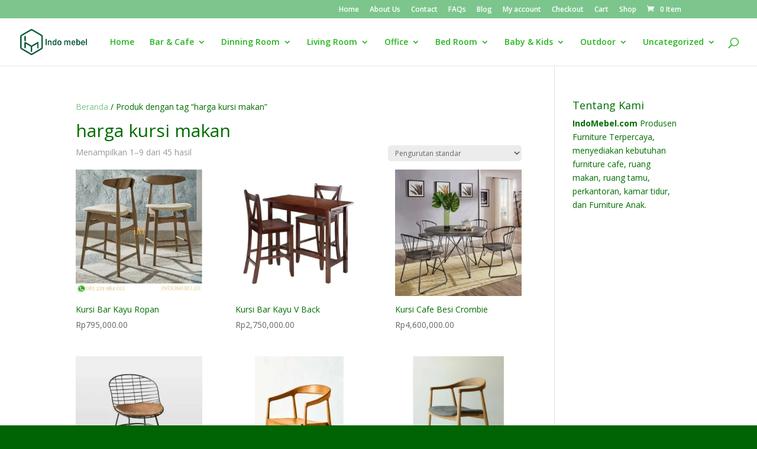

--- FILE ---
content_type: text/html; charset=UTF-8
request_url: https://www.indomebel.id/product-tag/harga-kursi-makan/
body_size: 27010
content:
<!DOCTYPE html>
<html lang="id">
<head>
	<meta charset="UTF-8" />
<meta http-equiv="X-UA-Compatible" content="IE=edge">
	<link rel="pingback" href="https://www.indomebel.id/xmlrpc.php" />

	<script type="text/javascript">
		document.documentElement.className = 'js';
	</script>

	<script>var et_site_url='https://www.indomebel.id';var et_post_id='0';function et_core_page_resource_fallback(a,b){"undefined"===typeof b&&(b=a.sheet.cssRules&&0===a.sheet.cssRules.length);b&&(a.onerror=null,a.onload=null,a.href?a.href=et_site_url+"/?et_core_page_resource="+a.id+et_post_id:a.src&&(a.src=et_site_url+"/?et_core_page_resource="+a.id+et_post_id))}
</script><meta name='robots' content='index, follow, max-image-preview:large, max-snippet:-1, max-video-preview:-1' />
<script>window._wca = window._wca || [];</script>

	<!-- This site is optimized with the Yoast SEO plugin v26.7 - https://yoast.com/wordpress/plugins/seo/ -->
	<title>harga kursi makan Archives - Indomebel.id</title>
	<link rel="canonical" href="https://www.indomebel.id/product-tag/harga-kursi-makan/" />
	<link rel="next" href="https://www.indomebel.id/product-tag/harga-kursi-makan/page/2/" />
	<meta property="og:locale" content="id_ID" />
	<meta property="og:type" content="article" />
	<meta property="og:title" content="harga kursi makan Archives - Indomebel.id" />
	<meta property="og:url" content="https://www.indomebel.id/product-tag/harga-kursi-makan/" />
	<meta property="og:site_name" content="Indomebel.id" />
	<meta name="twitter:card" content="summary_large_image" />
	<script type="application/ld+json" class="yoast-schema-graph">{"@context":"https://schema.org","@graph":[{"@type":"CollectionPage","@id":"https://www.indomebel.id/product-tag/harga-kursi-makan/","url":"https://www.indomebel.id/product-tag/harga-kursi-makan/","name":"harga kursi makan Archives - Indomebel.id","isPartOf":{"@id":"https://www.indomebel.id/#website"},"primaryImageOfPage":{"@id":"https://www.indomebel.id/product-tag/harga-kursi-makan/#primaryimage"},"image":{"@id":"https://www.indomebel.id/product-tag/harga-kursi-makan/#primaryimage"},"thumbnailUrl":"https://i0.wp.com/www.indomebel.id/wp-content/uploads/2020/03/Logopit_1583247066810-scaled.jpg?fit=500%2C500&ssl=1","breadcrumb":{"@id":"https://www.indomebel.id/product-tag/harga-kursi-makan/#breadcrumb"},"inLanguage":"id"},{"@type":"ImageObject","inLanguage":"id","@id":"https://www.indomebel.id/product-tag/harga-kursi-makan/#primaryimage","url":"https://i0.wp.com/www.indomebel.id/wp-content/uploads/2020/03/Logopit_1583247066810-scaled.jpg?fit=500%2C500&ssl=1","contentUrl":"https://i0.wp.com/www.indomebel.id/wp-content/uploads/2020/03/Logopit_1583247066810-scaled.jpg?fit=500%2C500&ssl=1","width":500,"height":500,"caption":"kursi bar kayu"},{"@type":"BreadcrumbList","@id":"https://www.indomebel.id/product-tag/harga-kursi-makan/#breadcrumb","itemListElement":[{"@type":"ListItem","position":1,"name":"Home","item":"https://www.indomebel.id/"},{"@type":"ListItem","position":2,"name":"harga kursi makan"}]},{"@type":"WebSite","@id":"https://www.indomebel.id/#website","url":"https://www.indomebel.id/","name":"Indomebel.id","description":"Menjual Furniture Berkualitas Terbaik","potentialAction":[{"@type":"SearchAction","target":{"@type":"EntryPoint","urlTemplate":"https://www.indomebel.id/?s={search_term_string}"},"query-input":{"@type":"PropertyValueSpecification","valueRequired":true,"valueName":"search_term_string"}}],"inLanguage":"id"}]}</script>
	<!-- / Yoast SEO plugin. -->


<link rel='dns-prefetch' href='//stats.wp.com' />
<link rel='dns-prefetch' href='//fonts.googleapis.com' />
<link rel='dns-prefetch' href='//www.googletagmanager.com' />
<link rel='preconnect' href='//i0.wp.com' />
<link rel='preconnect' href='//c0.wp.com' />
<link rel="alternate" type="application/rss+xml" title="Indomebel.id &raquo; Feed" href="https://www.indomebel.id/feed/" />
<link rel="alternate" type="application/rss+xml" title="Indomebel.id &raquo; Umpan Komentar" href="https://www.indomebel.id/comments/feed/" />
<link rel="alternate" type="application/rss+xml" title="Umpan Indomebel.id &raquo; harga kursi makan Tag" href="https://www.indomebel.id/product-tag/harga-kursi-makan/feed/" />
<meta content="Divi v.3.27.4" name="generator"/><style id='wp-img-auto-sizes-contain-inline-css' type='text/css'>
img:is([sizes=auto i],[sizes^="auto," i]){contain-intrinsic-size:3000px 1500px}
/*# sourceURL=wp-img-auto-sizes-contain-inline-css */
</style>
<style id='wp-emoji-styles-inline-css' type='text/css'>

	img.wp-smiley, img.emoji {
		display: inline !important;
		border: none !important;
		box-shadow: none !important;
		height: 1em !important;
		width: 1em !important;
		margin: 0 0.07em !important;
		vertical-align: -0.1em !important;
		background: none !important;
		padding: 0 !important;
	}
/*# sourceURL=wp-emoji-styles-inline-css */
</style>
<style id='wp-block-library-inline-css' type='text/css'>
:root{--wp-block-synced-color:#7a00df;--wp-block-synced-color--rgb:122,0,223;--wp-bound-block-color:var(--wp-block-synced-color);--wp-editor-canvas-background:#ddd;--wp-admin-theme-color:#007cba;--wp-admin-theme-color--rgb:0,124,186;--wp-admin-theme-color-darker-10:#006ba1;--wp-admin-theme-color-darker-10--rgb:0,107,160.5;--wp-admin-theme-color-darker-20:#005a87;--wp-admin-theme-color-darker-20--rgb:0,90,135;--wp-admin-border-width-focus:2px}@media (min-resolution:192dpi){:root{--wp-admin-border-width-focus:1.5px}}.wp-element-button{cursor:pointer}:root .has-very-light-gray-background-color{background-color:#eee}:root .has-very-dark-gray-background-color{background-color:#313131}:root .has-very-light-gray-color{color:#eee}:root .has-very-dark-gray-color{color:#313131}:root .has-vivid-green-cyan-to-vivid-cyan-blue-gradient-background{background:linear-gradient(135deg,#00d084,#0693e3)}:root .has-purple-crush-gradient-background{background:linear-gradient(135deg,#34e2e4,#4721fb 50%,#ab1dfe)}:root .has-hazy-dawn-gradient-background{background:linear-gradient(135deg,#faaca8,#dad0ec)}:root .has-subdued-olive-gradient-background{background:linear-gradient(135deg,#fafae1,#67a671)}:root .has-atomic-cream-gradient-background{background:linear-gradient(135deg,#fdd79a,#004a59)}:root .has-nightshade-gradient-background{background:linear-gradient(135deg,#330968,#31cdcf)}:root .has-midnight-gradient-background{background:linear-gradient(135deg,#020381,#2874fc)}:root{--wp--preset--font-size--normal:16px;--wp--preset--font-size--huge:42px}.has-regular-font-size{font-size:1em}.has-larger-font-size{font-size:2.625em}.has-normal-font-size{font-size:var(--wp--preset--font-size--normal)}.has-huge-font-size{font-size:var(--wp--preset--font-size--huge)}.has-text-align-center{text-align:center}.has-text-align-left{text-align:left}.has-text-align-right{text-align:right}.has-fit-text{white-space:nowrap!important}#end-resizable-editor-section{display:none}.aligncenter{clear:both}.items-justified-left{justify-content:flex-start}.items-justified-center{justify-content:center}.items-justified-right{justify-content:flex-end}.items-justified-space-between{justify-content:space-between}.screen-reader-text{border:0;clip-path:inset(50%);height:1px;margin:-1px;overflow:hidden;padding:0;position:absolute;width:1px;word-wrap:normal!important}.screen-reader-text:focus{background-color:#ddd;clip-path:none;color:#444;display:block;font-size:1em;height:auto;left:5px;line-height:normal;padding:15px 23px 14px;text-decoration:none;top:5px;width:auto;z-index:100000}html :where(.has-border-color){border-style:solid}html :where([style*=border-top-color]){border-top-style:solid}html :where([style*=border-right-color]){border-right-style:solid}html :where([style*=border-bottom-color]){border-bottom-style:solid}html :where([style*=border-left-color]){border-left-style:solid}html :where([style*=border-width]){border-style:solid}html :where([style*=border-top-width]){border-top-style:solid}html :where([style*=border-right-width]){border-right-style:solid}html :where([style*=border-bottom-width]){border-bottom-style:solid}html :where([style*=border-left-width]){border-left-style:solid}html :where(img[class*=wp-image-]){height:auto;max-width:100%}:where(figure){margin:0 0 1em}html :where(.is-position-sticky){--wp-admin--admin-bar--position-offset:var(--wp-admin--admin-bar--height,0px)}@media screen and (max-width:600px){html :where(.is-position-sticky){--wp-admin--admin-bar--position-offset:0px}}

/*# sourceURL=wp-block-library-inline-css */
</style><style id='global-styles-inline-css' type='text/css'>
:root{--wp--preset--aspect-ratio--square: 1;--wp--preset--aspect-ratio--4-3: 4/3;--wp--preset--aspect-ratio--3-4: 3/4;--wp--preset--aspect-ratio--3-2: 3/2;--wp--preset--aspect-ratio--2-3: 2/3;--wp--preset--aspect-ratio--16-9: 16/9;--wp--preset--aspect-ratio--9-16: 9/16;--wp--preset--color--black: #000000;--wp--preset--color--cyan-bluish-gray: #abb8c3;--wp--preset--color--white: #ffffff;--wp--preset--color--pale-pink: #f78da7;--wp--preset--color--vivid-red: #cf2e2e;--wp--preset--color--luminous-vivid-orange: #ff6900;--wp--preset--color--luminous-vivid-amber: #fcb900;--wp--preset--color--light-green-cyan: #7bdcb5;--wp--preset--color--vivid-green-cyan: #00d084;--wp--preset--color--pale-cyan-blue: #8ed1fc;--wp--preset--color--vivid-cyan-blue: #0693e3;--wp--preset--color--vivid-purple: #9b51e0;--wp--preset--gradient--vivid-cyan-blue-to-vivid-purple: linear-gradient(135deg,rgb(6,147,227) 0%,rgb(155,81,224) 100%);--wp--preset--gradient--light-green-cyan-to-vivid-green-cyan: linear-gradient(135deg,rgb(122,220,180) 0%,rgb(0,208,130) 100%);--wp--preset--gradient--luminous-vivid-amber-to-luminous-vivid-orange: linear-gradient(135deg,rgb(252,185,0) 0%,rgb(255,105,0) 100%);--wp--preset--gradient--luminous-vivid-orange-to-vivid-red: linear-gradient(135deg,rgb(255,105,0) 0%,rgb(207,46,46) 100%);--wp--preset--gradient--very-light-gray-to-cyan-bluish-gray: linear-gradient(135deg,rgb(238,238,238) 0%,rgb(169,184,195) 100%);--wp--preset--gradient--cool-to-warm-spectrum: linear-gradient(135deg,rgb(74,234,220) 0%,rgb(151,120,209) 20%,rgb(207,42,186) 40%,rgb(238,44,130) 60%,rgb(251,105,98) 80%,rgb(254,248,76) 100%);--wp--preset--gradient--blush-light-purple: linear-gradient(135deg,rgb(255,206,236) 0%,rgb(152,150,240) 100%);--wp--preset--gradient--blush-bordeaux: linear-gradient(135deg,rgb(254,205,165) 0%,rgb(254,45,45) 50%,rgb(107,0,62) 100%);--wp--preset--gradient--luminous-dusk: linear-gradient(135deg,rgb(255,203,112) 0%,rgb(199,81,192) 50%,rgb(65,88,208) 100%);--wp--preset--gradient--pale-ocean: linear-gradient(135deg,rgb(255,245,203) 0%,rgb(182,227,212) 50%,rgb(51,167,181) 100%);--wp--preset--gradient--electric-grass: linear-gradient(135deg,rgb(202,248,128) 0%,rgb(113,206,126) 100%);--wp--preset--gradient--midnight: linear-gradient(135deg,rgb(2,3,129) 0%,rgb(40,116,252) 100%);--wp--preset--font-size--small: 13px;--wp--preset--font-size--medium: 20px;--wp--preset--font-size--large: 36px;--wp--preset--font-size--x-large: 42px;--wp--preset--spacing--20: 0.44rem;--wp--preset--spacing--30: 0.67rem;--wp--preset--spacing--40: 1rem;--wp--preset--spacing--50: 1.5rem;--wp--preset--spacing--60: 2.25rem;--wp--preset--spacing--70: 3.38rem;--wp--preset--spacing--80: 5.06rem;--wp--preset--shadow--natural: 6px 6px 9px rgba(0, 0, 0, 0.2);--wp--preset--shadow--deep: 12px 12px 50px rgba(0, 0, 0, 0.4);--wp--preset--shadow--sharp: 6px 6px 0px rgba(0, 0, 0, 0.2);--wp--preset--shadow--outlined: 6px 6px 0px -3px rgb(255, 255, 255), 6px 6px rgb(0, 0, 0);--wp--preset--shadow--crisp: 6px 6px 0px rgb(0, 0, 0);}:where(.is-layout-flex){gap: 0.5em;}:where(.is-layout-grid){gap: 0.5em;}body .is-layout-flex{display: flex;}.is-layout-flex{flex-wrap: wrap;align-items: center;}.is-layout-flex > :is(*, div){margin: 0;}body .is-layout-grid{display: grid;}.is-layout-grid > :is(*, div){margin: 0;}:where(.wp-block-columns.is-layout-flex){gap: 2em;}:where(.wp-block-columns.is-layout-grid){gap: 2em;}:where(.wp-block-post-template.is-layout-flex){gap: 1.25em;}:where(.wp-block-post-template.is-layout-grid){gap: 1.25em;}.has-black-color{color: var(--wp--preset--color--black) !important;}.has-cyan-bluish-gray-color{color: var(--wp--preset--color--cyan-bluish-gray) !important;}.has-white-color{color: var(--wp--preset--color--white) !important;}.has-pale-pink-color{color: var(--wp--preset--color--pale-pink) !important;}.has-vivid-red-color{color: var(--wp--preset--color--vivid-red) !important;}.has-luminous-vivid-orange-color{color: var(--wp--preset--color--luminous-vivid-orange) !important;}.has-luminous-vivid-amber-color{color: var(--wp--preset--color--luminous-vivid-amber) !important;}.has-light-green-cyan-color{color: var(--wp--preset--color--light-green-cyan) !important;}.has-vivid-green-cyan-color{color: var(--wp--preset--color--vivid-green-cyan) !important;}.has-pale-cyan-blue-color{color: var(--wp--preset--color--pale-cyan-blue) !important;}.has-vivid-cyan-blue-color{color: var(--wp--preset--color--vivid-cyan-blue) !important;}.has-vivid-purple-color{color: var(--wp--preset--color--vivid-purple) !important;}.has-black-background-color{background-color: var(--wp--preset--color--black) !important;}.has-cyan-bluish-gray-background-color{background-color: var(--wp--preset--color--cyan-bluish-gray) !important;}.has-white-background-color{background-color: var(--wp--preset--color--white) !important;}.has-pale-pink-background-color{background-color: var(--wp--preset--color--pale-pink) !important;}.has-vivid-red-background-color{background-color: var(--wp--preset--color--vivid-red) !important;}.has-luminous-vivid-orange-background-color{background-color: var(--wp--preset--color--luminous-vivid-orange) !important;}.has-luminous-vivid-amber-background-color{background-color: var(--wp--preset--color--luminous-vivid-amber) !important;}.has-light-green-cyan-background-color{background-color: var(--wp--preset--color--light-green-cyan) !important;}.has-vivid-green-cyan-background-color{background-color: var(--wp--preset--color--vivid-green-cyan) !important;}.has-pale-cyan-blue-background-color{background-color: var(--wp--preset--color--pale-cyan-blue) !important;}.has-vivid-cyan-blue-background-color{background-color: var(--wp--preset--color--vivid-cyan-blue) !important;}.has-vivid-purple-background-color{background-color: var(--wp--preset--color--vivid-purple) !important;}.has-black-border-color{border-color: var(--wp--preset--color--black) !important;}.has-cyan-bluish-gray-border-color{border-color: var(--wp--preset--color--cyan-bluish-gray) !important;}.has-white-border-color{border-color: var(--wp--preset--color--white) !important;}.has-pale-pink-border-color{border-color: var(--wp--preset--color--pale-pink) !important;}.has-vivid-red-border-color{border-color: var(--wp--preset--color--vivid-red) !important;}.has-luminous-vivid-orange-border-color{border-color: var(--wp--preset--color--luminous-vivid-orange) !important;}.has-luminous-vivid-amber-border-color{border-color: var(--wp--preset--color--luminous-vivid-amber) !important;}.has-light-green-cyan-border-color{border-color: var(--wp--preset--color--light-green-cyan) !important;}.has-vivid-green-cyan-border-color{border-color: var(--wp--preset--color--vivid-green-cyan) !important;}.has-pale-cyan-blue-border-color{border-color: var(--wp--preset--color--pale-cyan-blue) !important;}.has-vivid-cyan-blue-border-color{border-color: var(--wp--preset--color--vivid-cyan-blue) !important;}.has-vivid-purple-border-color{border-color: var(--wp--preset--color--vivid-purple) !important;}.has-vivid-cyan-blue-to-vivid-purple-gradient-background{background: var(--wp--preset--gradient--vivid-cyan-blue-to-vivid-purple) !important;}.has-light-green-cyan-to-vivid-green-cyan-gradient-background{background: var(--wp--preset--gradient--light-green-cyan-to-vivid-green-cyan) !important;}.has-luminous-vivid-amber-to-luminous-vivid-orange-gradient-background{background: var(--wp--preset--gradient--luminous-vivid-amber-to-luminous-vivid-orange) !important;}.has-luminous-vivid-orange-to-vivid-red-gradient-background{background: var(--wp--preset--gradient--luminous-vivid-orange-to-vivid-red) !important;}.has-very-light-gray-to-cyan-bluish-gray-gradient-background{background: var(--wp--preset--gradient--very-light-gray-to-cyan-bluish-gray) !important;}.has-cool-to-warm-spectrum-gradient-background{background: var(--wp--preset--gradient--cool-to-warm-spectrum) !important;}.has-blush-light-purple-gradient-background{background: var(--wp--preset--gradient--blush-light-purple) !important;}.has-blush-bordeaux-gradient-background{background: var(--wp--preset--gradient--blush-bordeaux) !important;}.has-luminous-dusk-gradient-background{background: var(--wp--preset--gradient--luminous-dusk) !important;}.has-pale-ocean-gradient-background{background: var(--wp--preset--gradient--pale-ocean) !important;}.has-electric-grass-gradient-background{background: var(--wp--preset--gradient--electric-grass) !important;}.has-midnight-gradient-background{background: var(--wp--preset--gradient--midnight) !important;}.has-small-font-size{font-size: var(--wp--preset--font-size--small) !important;}.has-medium-font-size{font-size: var(--wp--preset--font-size--medium) !important;}.has-large-font-size{font-size: var(--wp--preset--font-size--large) !important;}.has-x-large-font-size{font-size: var(--wp--preset--font-size--x-large) !important;}
/*# sourceURL=global-styles-inline-css */
</style>

<style id='classic-theme-styles-inline-css' type='text/css'>
/*! This file is auto-generated */
.wp-block-button__link{color:#fff;background-color:#32373c;border-radius:9999px;box-shadow:none;text-decoration:none;padding:calc(.667em + 2px) calc(1.333em + 2px);font-size:1.125em}.wp-block-file__button{background:#32373c;color:#fff;text-decoration:none}
/*# sourceURL=/wp-includes/css/classic-themes.min.css */
</style>
<link rel='stylesheet' id='woocommerce-layout-css' href='https://c0.wp.com/p/woocommerce/10.4.3/assets/css/woocommerce-layout.css' type='text/css' media='all' />
<style id='woocommerce-layout-inline-css' type='text/css'>

	.infinite-scroll .woocommerce-pagination {
		display: none;
	}
/*# sourceURL=woocommerce-layout-inline-css */
</style>
<link rel='stylesheet' id='woocommerce-smallscreen-css' href='https://c0.wp.com/p/woocommerce/10.4.3/assets/css/woocommerce-smallscreen.css' type='text/css' media='only screen and (max-width: 768px)' />
<link rel='stylesheet' id='woocommerce-general-css' href='https://c0.wp.com/p/woocommerce/10.4.3/assets/css/woocommerce.css' type='text/css' media='all' />
<style id='woocommerce-inline-inline-css' type='text/css'>
.woocommerce form .form-row .required { visibility: visible; }
/*# sourceURL=woocommerce-inline-inline-css */
</style>
<link rel='stylesheet' id='divi-fonts-css' href='https://fonts.googleapis.com/css?family=Open+Sans:300italic,400italic,600italic,700italic,800italic,400,300,600,700,800&#038;subset=latin,latin-ext' type='text/css' media='all' />
<link rel='stylesheet' id='divi-style-css' href='https://www.indomebel.id/wp-content/themes/Divi/style.css?ver=3.27.4' type='text/css' media='all' />
<link rel='stylesheet' id='dashicons-css' href='https://c0.wp.com/c/6.9/wp-includes/css/dashicons.min.css' type='text/css' media='all' />
<script type="text/javascript" src="https://c0.wp.com/c/6.9/wp-includes/js/jquery/jquery.min.js" id="jquery-core-js"></script>
<script type="text/javascript" src="https://c0.wp.com/c/6.9/wp-includes/js/jquery/jquery-migrate.min.js" id="jquery-migrate-js"></script>
<script type="text/javascript" src="https://c0.wp.com/p/woocommerce/10.4.3/assets/js/jquery-blockui/jquery.blockUI.min.js" id="wc-jquery-blockui-js" defer="defer" data-wp-strategy="defer"></script>
<script type="text/javascript" id="wc-add-to-cart-js-extra">
/* <![CDATA[ */
var wc_add_to_cart_params = {"ajax_url":"/wp-admin/admin-ajax.php","wc_ajax_url":"/?wc-ajax=%%endpoint%%","i18n_view_cart":"Lihat keranjang","cart_url":"https://www.indomebel.id/cart/","is_cart":"","cart_redirect_after_add":"no"};
//# sourceURL=wc-add-to-cart-js-extra
/* ]]> */
</script>
<script type="text/javascript" src="https://c0.wp.com/p/woocommerce/10.4.3/assets/js/frontend/add-to-cart.min.js" id="wc-add-to-cart-js" defer="defer" data-wp-strategy="defer"></script>
<script type="text/javascript" src="https://c0.wp.com/p/woocommerce/10.4.3/assets/js/js-cookie/js.cookie.min.js" id="wc-js-cookie-js" defer="defer" data-wp-strategy="defer"></script>
<script type="text/javascript" id="woocommerce-js-extra">
/* <![CDATA[ */
var woocommerce_params = {"ajax_url":"/wp-admin/admin-ajax.php","wc_ajax_url":"/?wc-ajax=%%endpoint%%","i18n_password_show":"Tampilkan kata sandi","i18n_password_hide":"Sembunyikan kata sandi"};
//# sourceURL=woocommerce-js-extra
/* ]]> */
</script>
<script type="text/javascript" src="https://c0.wp.com/p/woocommerce/10.4.3/assets/js/frontend/woocommerce.min.js" id="woocommerce-js" defer="defer" data-wp-strategy="defer"></script>
<script type="text/javascript" src="https://stats.wp.com/s-202603.js" id="woocommerce-analytics-js" defer="defer" data-wp-strategy="defer"></script>
<link rel="https://api.w.org/" href="https://www.indomebel.id/wp-json/" /><link rel="alternate" title="JSON" type="application/json" href="https://www.indomebel.id/wp-json/wp/v2/product_tag/314" /><link rel="EditURI" type="application/rsd+xml" title="RSD" href="https://www.indomebel.id/xmlrpc.php?rsd" />
<meta name="generator" content="WordPress 6.9" />
<meta name="generator" content="WooCommerce 10.4.3" />
<meta name="generator" content="Site Kit by Google 1.170.0" />	<style>img#wpstats{display:none}</style>
			<noscript><style>.woocommerce-product-gallery{ opacity: 1 !important; }</style></noscript>
	<style type="text/css" id="custom-background-css">
body.custom-background { background-color: #006304; background-image: url("https://www.indomebel.id/wp-content/uploads/2022/05/IMG_20220526_193909_194-scaled.jpg"); background-position: left top; background-size: auto; background-repeat: repeat; background-attachment: scroll; }
</style>
	<link rel="icon" href="https://i0.wp.com/www.indomebel.id/wp-content/uploads/2022/05/logo-indomebel-scaled.jpg?fit=32%2C32&#038;ssl=1" sizes="32x32" />
<link rel="icon" href="https://i0.wp.com/www.indomebel.id/wp-content/uploads/2022/05/logo-indomebel-scaled.jpg?fit=192%2C192&#038;ssl=1" sizes="192x192" />
<link rel="apple-touch-icon" href="https://i0.wp.com/www.indomebel.id/wp-content/uploads/2022/05/logo-indomebel-scaled.jpg?fit=180%2C180&#038;ssl=1" />
<meta name="msapplication-TileImage" content="https://i0.wp.com/www.indomebel.id/wp-content/uploads/2022/05/logo-indomebel-scaled.jpg?fit=270%2C270&#038;ssl=1" />
<link rel="stylesheet" id="et-divi-customizer-global-cached-inline-styles" href="https://www.indomebel.id/wp-content/cache/et/global/et-divi-customizer-global-17663284267058.min.css" onerror="et_core_page_resource_fallback(this, true)" onload="et_core_page_resource_fallback(this)" /><link rel='stylesheet' id='wc-blocks-style-css' href='https://c0.wp.com/p/woocommerce/10.4.3/assets/client/blocks/wc-blocks.css' type='text/css' media='all' />
</head>
<body data-rsssl=1 class="archive tax-product_tag term-harga-kursi-makan term-314 custom-background wp-theme-Divi theme-Divi woocommerce woocommerce-page woocommerce-no-js et_color_scheme_green et_pb_button_helper_class et_fullwidth_nav et_fixed_nav et_show_nav et_cover_background et_secondary_nav_enabled et_secondary_nav_only_menu et_pb_gutter osx et_pb_gutters3 et_primary_nav_dropdown_animation_fade et_secondary_nav_dropdown_animation_fade et_pb_footer_columns3 et_header_style_left et_right_sidebar et_divi_theme et-db et_minified_js et_minified_css">
	<div id="page-container">

					<div id="top-header">
			<div class="container clearfix">

			
				<div id="et-secondary-menu">
				<ul id="et-secondary-nav" class="menu"><li class="menu-item menu-item-type-custom menu-item-object-custom menu-item-home menu-item-178"><a href="https://www.indomebel.id/">Home</a></li>
<li class="menu-item menu-item-type-post_type menu-item-object-page menu-item-179"><a href="https://www.indomebel.id/about-us/">About Us</a></li>
<li class="menu-item menu-item-type-post_type menu-item-object-page menu-item-1984"><a href="https://www.indomebel.id/contact/">Contact</a></li>
<li class="menu-item menu-item-type-post_type menu-item-object-page menu-item-185"><a href="https://www.indomebel.id/faqs/">FAQs</a></li>
<li class="menu-item menu-item-type-post_type menu-item-object-page menu-item-215422"><a href="https://www.indomebel.id/blog/">Blog</a></li>
<li class="menu-item menu-item-type-post_type menu-item-object-page menu-item-215423"><a href="https://www.indomebel.id/my-account/">My account</a></li>
<li class="menu-item menu-item-type-post_type menu-item-object-page menu-item-215424"><a href="https://www.indomebel.id/checkout/">Checkout</a></li>
<li class="menu-item menu-item-type-post_type menu-item-object-page menu-item-215425"><a href="https://www.indomebel.id/cart/">Cart</a></li>
<li class="menu-item menu-item-type-post_type menu-item-object-page menu-item-215426"><a href="https://www.indomebel.id/shop/">Shop</a></li>
</ul><a href="https://www.indomebel.id/cart/" class="et-cart-info">
				<span>0 Item</span>
			</a>				</div> <!-- #et-secondary-menu -->

			</div> <!-- .container -->
		</div> <!-- #top-header -->
		
	
			<header id="main-header" data-height-onload="66">
			<div class="container clearfix et_menu_container">
							<div class="logo_container">
					<span class="logo_helper"></span>
					<a href="https://www.indomebel.id/">
						<img src="https://www.indomebel.id/wp-content/uploads/2022/06/Indo-Mebel-Furniture.png" alt="Indomebel.id" id="logo" data-height-percentage="54" />
					</a>
				</div>
							<div id="et-top-navigation" data-height="66" data-fixed-height="40">
											<nav id="top-menu-nav">
						<ul id="top-menu" class="nav"><li id="menu-item-215390" class="menu-item menu-item-type-post_type menu-item-object-page menu-item-home menu-item-215390"><a href="https://www.indomebel.id/">Home</a></li>
<li id="menu-item-2638" class="menu-item menu-item-type-taxonomy menu-item-object-product_cat menu-item-has-children menu-item-2638"><a href="https://www.indomebel.id/product-category/furniture-cafe/">Bar &#038; Cafe</a>
<ul class="sub-menu">
	<li id="menu-item-2652" class="menu-item menu-item-type-taxonomy menu-item-object-product_cat menu-item-2652"><a href="https://www.indomebel.id/product-category/furniture-cafe/kursi-bar/">Kursi Bar</a></li>
	<li id="menu-item-2653" class="menu-item menu-item-type-taxonomy menu-item-object-product_cat menu-item-2653"><a href="https://www.indomebel.id/product-category/furniture-cafe/kursi-cafe/">Kursi Cafe</a></li>
	<li id="menu-item-2654" class="menu-item menu-item-type-taxonomy menu-item-object-product_cat menu-item-2654"><a href="https://www.indomebel.id/product-category/furniture-cafe/meja-cafe/">Meja Cafe</a></li>
	<li id="menu-item-215533" class="menu-item menu-item-type-taxonomy menu-item-object-product_cat menu-item-215533"><a href="https://www.indomebel.id/product-category/furniture-cafe/set-meja-cafe/">Set Meja Cafe</a></li>
	<li id="menu-item-216077" class="menu-item menu-item-type-taxonomy menu-item-object-product_cat menu-item-216077"><a href="https://www.indomebel.id/product-category/furniture-cafe/set-meja-bar/">Set Meja Bar</a></li>
</ul>
</li>
<li id="menu-item-2672" class="menu-item menu-item-type-taxonomy menu-item-object-product_cat menu-item-has-children menu-item-2672"><a href="https://www.indomebel.id/product-category/ruang-makan/">Dinning Room</a>
<ul class="sub-menu">
	<li id="menu-item-215388" class="menu-item menu-item-type-taxonomy menu-item-object-product_cat menu-item-215388"><a href="https://www.indomebel.id/product-category/ruang-makan/kursi-makan/">Kursi Makan</a></li>
	<li id="menu-item-216708" class="menu-item menu-item-type-taxonomy menu-item-object-product_cat menu-item-216708"><a href="https://www.indomebel.id/product-category/ruang-makan/meja-makan-ruang-makan/">Meja Makan</a></li>
	<li id="menu-item-215531" class="menu-item menu-item-type-taxonomy menu-item-object-product_cat menu-item-215531"><a href="https://www.indomebel.id/product-category/ruang-makan/set-meja-makan/">Set Meja Makan</a></li>
</ul>
</li>
<li id="menu-item-2673" class="menu-item menu-item-type-taxonomy menu-item-object-product_cat menu-item-has-children menu-item-2673"><a href="https://www.indomebel.id/product-category/ruang-tamu/">Living Room</a>
<ul class="sub-menu">
	<li id="menu-item-216573" class="menu-item menu-item-type-taxonomy menu-item-object-product_cat menu-item-216573"><a href="https://www.indomebel.id/product-category/ruang-tamu/meja-tv-ruang-tamu/">Meja Tv</a></li>
	<li id="menu-item-216461" class="menu-item menu-item-type-taxonomy menu-item-object-product_cat menu-item-216461"><a href="https://www.indomebel.id/product-category/ruang-tamu/sofa/">Sofa</a></li>
	<li id="menu-item-2677" class="menu-item menu-item-type-taxonomy menu-item-object-product_cat menu-item-2677"><a href="https://www.indomebel.id/product-category/ruang-tamu/meja-console/">Meja Console</a></li>
	<li id="menu-item-2674" class="menu-item menu-item-type-taxonomy menu-item-object-product_cat menu-item-2674"><a href="https://www.indomebel.id/product-category/ruang-tamu/meja-coffeeaneka-model-table/">Meja Coffee Table</a></li>
	<li id="menu-item-2675" class="menu-item menu-item-type-taxonomy menu-item-object-product_cat menu-item-2675"><a href="https://www.indomebel.id/product-category/ruang-tamu/kursi-tamu/">Kursi Tamu</a></li>
	<li id="menu-item-2676" class="menu-item menu-item-type-taxonomy menu-item-object-product_cat menu-item-2676"><a href="https://www.indomebel.id/product-category/ruang-tamu/lemari-pajangan/">Lemari Pajangan</a></li>
	<li id="menu-item-219357" class="menu-item menu-item-type-taxonomy menu-item-object-product_cat menu-item-219357"><a href="https://www.indomebel.id/product-category/ruang-tamu/cermin-dinding/">Cermin Dinding</a></li>
</ul>
</li>
<li id="menu-item-2655" class="menu-item menu-item-type-taxonomy menu-item-object-product_cat menu-item-has-children menu-item-2655"><a href="https://www.indomebel.id/product-category/furniture-kantor/">Office</a>
<ul class="sub-menu">
	<li id="menu-item-2656" class="menu-item menu-item-type-taxonomy menu-item-object-product_cat menu-item-2656"><a href="https://www.indomebel.id/product-category/furniture-kantor/lemari-arsip/">Lemari Arsip</a></li>
	<li id="menu-item-2657" class="menu-item menu-item-type-taxonomy menu-item-object-product_cat menu-item-2657"><a href="https://www.indomebel.id/product-category/furniture-kantor/meja-kantor/">Meja Kantor</a></li>
	<li id="menu-item-2658" class="menu-item menu-item-type-taxonomy menu-item-object-product_cat menu-item-2658"><a href="https://www.indomebel.id/product-category/furniture-kantor/rak-buku/">Rak Buku</a></li>
</ul>
</li>
<li id="menu-item-2659" class="menu-item menu-item-type-taxonomy menu-item-object-product_cat menu-item-has-children menu-item-2659"><a href="https://www.indomebel.id/product-category/kamar-tidur/">Bed Room</a>
<ul class="sub-menu">
	<li id="menu-item-2667" class="menu-item menu-item-type-taxonomy menu-item-object-product_cat menu-item-2667"><a href="https://www.indomebel.id/product-category/kamar-tidur/tempat-tidur/">Tempat Tidur</a></li>
	<li id="menu-item-2660" class="menu-item menu-item-type-taxonomy menu-item-object-product_cat menu-item-2660"><a href="https://www.indomebel.id/product-category/kamar-tidur/kamar-set/">Kamar Set</a></li>
	<li id="menu-item-2663" class="menu-item menu-item-type-taxonomy menu-item-object-product_cat menu-item-2663"><a href="https://www.indomebel.id/product-category/kamar-tidur/lemari-pakaian/">Lemari Pakaian</a></li>
	<li id="menu-item-2665" class="menu-item menu-item-type-taxonomy menu-item-object-product_cat menu-item-2665"><a href="https://www.indomebel.id/product-category/kamar-tidur/meja-rias/">Meja Rias</a></li>
	<li id="menu-item-2666" class="menu-item menu-item-type-taxonomy menu-item-object-product_cat menu-item-2666"><a href="https://www.indomebel.id/product-category/kamar-tidur/nakas/">Nakas</a></li>
</ul>
</li>
<li id="menu-item-2644" class="menu-item menu-item-type-taxonomy menu-item-object-product_cat menu-item-has-children menu-item-2644"><a href="https://www.indomebel.id/product-category/furniture-anak/">Baby &#038; Kids</a>
<ul class="sub-menu">
	<li id="menu-item-2645" class="menu-item menu-item-type-taxonomy menu-item-object-product_cat menu-item-2645"><a href="https://www.indomebel.id/product-category/furniture-anak/baby-tafel/">Baby Tafel</a></li>
	<li id="menu-item-2646" class="menu-item menu-item-type-taxonomy menu-item-object-product_cat menu-item-2646"><a href="https://www.indomebel.id/product-category/furniture-anak/lemari-pakaian-anak/">Lemari Pakaian Anak</a></li>
	<li id="menu-item-2647" class="menu-item menu-item-type-taxonomy menu-item-object-product_cat menu-item-2647"><a href="https://www.indomebel.id/product-category/furniture-anak/meja-belajar/">Meja Belajar</a></li>
	<li id="menu-item-2648" class="menu-item menu-item-type-taxonomy menu-item-object-product_cat menu-item-2648"><a href="https://www.indomebel.id/product-category/furniture-anak/tempat-tidur-bayi/">Tempat Tidur Bayi</a></li>
	<li id="menu-item-2650" class="menu-item menu-item-type-taxonomy menu-item-object-product_cat menu-item-2650"><a href="https://www.indomebel.id/product-category/furniture-anak/tempat-tidur-tingkat/">Tempat Tidur Tingkat</a></li>
	<li id="menu-item-216755" class="menu-item menu-item-type-taxonomy menu-item-object-product_cat menu-item-216755"><a href="https://www.indomebel.id/product-category/furniture-anak/tempat-tidur-anak/">Tempat Tidur Anak</a></li>
	<li id="menu-item-216758" class="menu-item menu-item-type-taxonomy menu-item-object-product_cat menu-item-216758"><a href="https://www.indomebel.id/product-category/furniture-anak/kamar-set-anak/">Kamar Set Anak</a></li>
</ul>
</li>
<li id="menu-item-217798" class="menu-item menu-item-type-taxonomy menu-item-object-product_cat menu-item-has-children menu-item-217798"><a href="https://www.indomebel.id/product-category/furniture-outdoor/">Outdoor</a>
<ul class="sub-menu">
	<li id="menu-item-217799" class="menu-item menu-item-type-taxonomy menu-item-object-product_cat menu-item-217799"><a href="https://www.indomebel.id/product-category/furniture-outdoor/ayunan-rotan-furniture-outdoor/">Ayunan Rotan</a></li>
	<li id="menu-item-217800" class="menu-item menu-item-type-taxonomy menu-item-object-product_cat menu-item-217800"><a href="https://www.indomebel.id/product-category/furniture-outdoor/kursi-rotan/">Kursi Rotan</a></li>
	<li id="menu-item-215532" class="menu-item menu-item-type-taxonomy menu-item-object-product_cat menu-item-215532"><a href="https://www.indomebel.id/product-category/ruang-makan/kursi-teras/">Kursi Teras</a></li>
	<li id="menu-item-217801" class="menu-item menu-item-type-taxonomy menu-item-object-product_cat menu-item-217801"><a href="https://www.indomebel.id/product-category/furniture-outdoor/kursi-santai/">Kursi Santai</a></li>
</ul>
</li>
<li id="menu-item-217342" class="menu-item menu-item-type-taxonomy menu-item-object-product_cat menu-item-has-children menu-item-217342"><a href="https://www.indomebel.id/product-category/uncategorized/">Uncategorized</a>
<ul class="sub-menu">
	<li id="menu-item-217346" class="menu-item menu-item-type-taxonomy menu-item-object-product_cat menu-item-217346"><a href="https://www.indomebel.id/product-category/uncategorized/pintu-rumah/">Pintu Rumah</a></li>
</ul>
</li>
</ul>						</nav>
					
					
					
										<div id="et_top_search">
						<span id="et_search_icon"></span>
					</div>
					
					<div id="et_mobile_nav_menu">
				<div class="mobile_nav closed">
					<span class="select_page">Pilih Laman</span>
					<span class="mobile_menu_bar mobile_menu_bar_toggle"></span>
				</div>
			</div>				</div> <!-- #et-top-navigation -->
			</div> <!-- .container -->
			<div class="et_search_outer">
				<div class="container et_search_form_container">
					<form role="search" method="get" class="et-search-form" action="https://www.indomebel.id/">
					<input type="search" class="et-search-field" placeholder="Cari &hellip;" value="" name="s" title="Mencari:" />					</form>
					<span class="et_close_search_field"></span>
				</div>
			</div>
		</header> <!-- #main-header -->
			<div id="et-main-area">
	
		<div id="main-content">
			<div class="container">
				<div id="content-area" class="clearfix">
					<div id="left-area"><nav class="woocommerce-breadcrumb" aria-label="Breadcrumb"><a href="https://www.indomebel.id">Beranda</a>&nbsp;&#47;&nbsp;Produk dengan tag &ldquo;harga kursi makan&rdquo;</nav><header class="woocommerce-products-header">
			<h1 class="woocommerce-products-header__title page-title">harga kursi makan</h1>
	
	</header>
<div class="woocommerce-notices-wrapper"></div><p class="woocommerce-result-count" role="alert" aria-relevant="all" >
	Menampilkan 1–9 dari 45 hasil</p>
<form class="woocommerce-ordering" method="get">
		<select
		name="orderby"
		class="orderby"
					aria-label="Pesanan toko"
			>
					<option value="menu_order"  selected='selected'>Pengurutan standar</option>
					<option value="popularity" >Urutkan berdasar tren</option>
					<option value="rating" >Urutkan berdasar rata-rata rating</option>
					<option value="date" >Urutkan menurut yang terbaru</option>
					<option value="price" >Urutkan dari termurah</option>
					<option value="price-desc" >Urutkan dari termahal</option>
			</select>
	<input type="hidden" name="paged" value="1" />
	</form>
<ul class="products columns-4">
<li class="product type-product post-215875 status-publish first instock product_cat-kursi-bar product_cat-kursi-cafe product_cat-kursi-makan product_tag-ace-hardware-meja-makan product_tag-beli-meja-makan-bekas product_tag-beli-meja-makan-murah product_tag-buat-meja-makan product_tag-daftar-harga-meja-makan product_tag-furniture-meja-makan-minimalis product_tag-harga-kursi-bar-kayu product_tag-harga-kursi-cafe product_tag-harga-kursi-cafe-kayu product_tag-harga-kursi-dan-meja-makan product_tag-harga-kursi-makan product_tag-harga-kursi-makan-bayi-ikea product_tag-harga-kursi-makan-jati product_tag-harga-kursi-makan-jati-6-kursi product_tag-harga-kursi-makan-kayu product_tag-harga-kursi-makan-kayu-mahoni product_tag-harga-kursi-makan-minimalis product_tag-harga-kursi-makan-rotan-plastik product_tag-harga-kursi-makan-salina product_tag-harga-kursi-meja-makan product_tag-harga-kursi-meja-makan-plastik product_tag-harga-meja-bulat-kayu product_tag-harga-meja-dan-kursi-makan product_tag-harga-meja-kayu-warung product_tag-harga-meja-makan product_tag-harga-meja-makan-2020 product_tag-harga-meja-makan-4-kursi product_tag-harga-meja-makan-4-kursi-kayu-jati product_tag-harga-meja-makan-6-kursi product_tag-harga-meja-makan-6-kursi-murah product_tag-harga-meja-makan-besi-6-kursi product_tag-harga-meja-makan-besi-minimalis product_tag-harga-meja-makan-besi-minimalis-4-kursi product_tag-harga-meja-makan-bulat-6-kursi product_tag-harga-meja-makan-bulat-8-kursi product_tag-harga-meja-makan-bulat-minimalis-4-kursi product_tag-harga-meja-makan-bundar-kayu-jati product_tag-harga-meja-makan-dari-kayu-jati product_tag-harga-meja-makan-di-ace-hardware product_tag-harga-meja-makan-di-ikea product_tag-harga-meja-makan-jati product_tag-harga-meja-makan-jati-8-kursi product_tag-harga-meja-makan-kaca product_tag-harga-meja-makan-kaca-minimalis-4-kursi product_tag-harga-meja-makan-kayu product_tag-harga-meja-makan-kayu-4-kursi product_tag-harga-meja-makan-kayu-jati product_tag-harga-meja-makan-kayu-jati-8-kursi product_tag-harga-meja-makan-kayu-jati-bekas product_tag-harga-meja-makan-kayu-jati-utuh-meja-kayu-utuh product_tag-harga-meja-makan-kayu-murah product_tag-harga-meja-makan-kayu-solid product_tag-harga-meja-makan-kayu-utuh product_tag-harga-meja-makan-krisbow product_tag-harga-meja-makan-lipat product_tag-harga-meja-makan-mini product_tag-harga-meja-makan-minimalis product_tag-harga-meja-makan-minimalis-2-kursi product_tag-harga-meja-makan-minimalis-4-kursi product_tag-harga-meja-makan-minimalis-4-kursi-murah product_tag-harga-meja-makan-minimalis-6-kursi product_tag-harga-meja-makan-minimalis-8-kursi product_tag-harga-meja-makan-minimalis-ikea product_tag-harga-meja-makan-minimalis-kaca product_tag-harga-meja-makan-olympic product_tag-harga-meja-makan-olympic-6-kursi product_tag-harga-meja-makan-oval product_tag-harga-meja-makan-panjang product_tag-harga-meja-makan-rotan product_tag-harga-meja-makan-rotan-6-kursi product_tag-harga-meja-makan-salina-gendong product_tag-harga-meja-makan-siantano product_tag-harga-meja-makan-tanpa-kursi product_tag-harga-meja-makan-terbaru product_tag-harga-meja-makan-untuk-jualan product_tag-harga-meja-makan-warung product_tag-harga-meja-warung-makan product_tag-harga-pasaran-meja-makan product_tag-hmeja-untuk-warung-makan product_tag-ikea-antilop-kursi-makan-anak-dengan-baki product_tag-ikea-kursi-makan-bayi product_tag-ikea-meja-makan product_tag-ikea-meja-makan-minimalis product_tag-jual-kursi-bar-kayu product_tag-jual-kursi-cafe product_tag-jual-kursi-cafe-bali product_tag-jual-kursi-cafe-jakarta product_tag-jual-kursi-cafe-murah product_tag-jual-kursi-makan product_tag-jual-kursi-makan-jati product_tag-jual-kursi-makan-kayu product_tag-jual-meja-bundar-kayu product_tag-jual-meja-kayu-trembesi product_tag-jual-meja-kursi-bekas-warung product_tag-jual-meja-kursi-restoran-murah product_tag-jual-meja-makan product_tag-jual-meja-makan-bekas product_tag-jual-meja-makan-bulat product_tag-jual-meja-makan-bundar product_tag-jual-meja-makan-kayu-trembesi product_tag-jual-meja-makan-lipat-minimalis product_tag-jual-meja-makan-mewah product_tag-jual-meja-makan-minimalis product_tag-kaca-meja-makan product_tag-kayu-kaca product_tag-kayu-meja-makan product_tag-kayu-untuk-meja-makan product_tag-kuri-bar-kayu-murah product_tag-kursi-adde-ikea product_tag-kursi-bar-kau-murah product_tag-kursi-bar-kayu product_tag-kursi-bar-ropan product_tag-kursi-cafe product_tag-kursi-cafe-besi product_tag-kursi-cafe-industrial product_tag-kursi-cafe-jati product_tag-kursi-cafe-kayu product_tag-kursi-cafe-minimalis product_tag-kursi-cafe-murah product_tag-kursi-cafe-retro product_tag-kursi-cafe-rotan product_tag-kursi-cafe-terbaru product_tag-kursi-cofemo product_tag-kursi-jati-makan product_tag-kursi-kayu-rumah-makan product_tag-kursi-makan product_tag-kursi-makan-6-kursi product_tag-kursi-makan-anak-dari-kayu product_tag-kursi-makan-bayi-ikea product_tag-kursi-makan-bayi-ikea-antilop product_tag-kursi-makan-bayi-tokopedia product_tag-kursi-makan-besi product_tag-kursi-makan-besi-minimalis product_tag-kursi-makan-besi-murah product_tag-kursi-makan-bonsai product_tag-kursi-makan-bulat-minimalis product_tag-kursi-makan-cantik product_tag-kursi-makan-dari-kayu-jati product_tag-kursi-makan-dari-rotan product_tag-kursi-makan-di-informa product_tag-kursi-makan-ganesha product_tag-kursi-makan-ikea product_tag-kursi-makan-industrial product_tag-kursi-makan-informa product_tag-kursi-makan-jadul product_tag-kursi-makan-jati product_tag-kursi-makan-jati-mewah product_tag-kursi-makan-jati-minimalis product_tag-kursi-makan-jati-minimalis-4-kursi product_tag-kursi-makan-kayu product_tag-kursi-makan-kayu-jati product_tag-kursi-makan-kayu-minimalis product_tag-kursi-makan-kayu-minimalis-terbaru product_tag-kursi-makan-kipas product_tag-kursi-makan-klasik-modern product_tag-kursi-makan-meja-bundar product_tag-kursi-makan-mewah product_tag-kursi-makan-mewah-klasik product_tag-kursi-makan-minimalis product_tag-kursi-makan-minimalis-besi product_tag-kursi-makan-minimalis-informa product_tag-kursi-makan-minimalis-jati product_tag-kursi-makan-minimalis-modern product_tag-kursi-makan-minimalis-modern-terbaru product_tag-kursi-makan-modern product_tag-kursi-makan-modern-minimalis product_tag-kursi-makan-murah product_tag-kursi-makan-olympic product_tag-kursi-makan-retro product_tag-kursi-makan-rotan product_tag-kursi-makan-salina product_tag-kursi-makan-salina-gendong product_tag-kursi-makan-terbaru product_tag-kursi-makan-terbaru-2020 product_tag-kursi-makan-trembesi product_tag-kursi-makan-vintage product_tag-kursi-meja-bundar product_tag-kursi-meja-makan product_tag-kursi-meja-makan-informa product_tag-kursi-meja-makan-minimalis product_tag-kursi-meja-makan-murah product_tag-kursi-meja-tamu-kayu product_tag-kursi-meja-tamu-kayu-jati product_tag-kursi-plastik-meja-makan product_tag-kursi-plastik-untuk-meja-makan product_tag-kursi-ruang-makan-minimalis product_tag-kursi-rumah-makan product_tag-kursi-untuk-cafe-murah product_tag-kursi-untuk-rumah-makan product_tag-meja-antik-kayu-trembesi product_tag-meja-bulat-informa product_tag-meja-bulat-jati product_tag-meja-bulat-minimalis product_tag-meja-bundar-kayu product_tag-meja-cafe-murah product_tag-meja-dan-kursi-cafe-murah product_tag-meja-gendong product_tag-meja-kayu-makan product_tag-meja-kayu-solid-trembesi product_tag-meja-kayu-trembesi product_tag-meja-kayu-trembesi-utuh product_tag-meja-kayu-warung product_tag-meja-kursi-bekas-warung product_tag-meja-kursi-kfc product_tag-meja-kursi-makan product_tag-meja-kursi-makan-minimalis product_tag-meja-kursi-rumah-makan-bekas product_tag-meja-kursi-untuk-rumah-makan product_tag-meja-kursi-untuk-warung-makan product_tag-meja-lipat-cafe product_tag-meja-makan product_tag-meja-makan-1-jutaan product_tag-meja-makan-10-orang product_tag-meja-makan-2-kursi product_tag-meja-makan-2020 product_tag-meja-makan-3-kursi product_tag-meja-makan-4-kursi product_tag-meja-makan-4-kursi-informa product_tag-meja-makan-4-seater product_tag-meja-makan-4-segi-tepat product_tag-meja-makan-6-kursi product_tag-meja-makan-6-kursi-murah product_tag-meja-makan-6-seater product_tag-meja-makan-8-kursi product_tag-meja-makan-8-kursi-murah product_tag-meja-makan-8-seater product_tag-meja-makan-ace-hardware product_tag-meja-makan-antik product_tag-meja-makan-antik-jati product_tag-meja-makan-aveda product_tag-meja-makan-bangku-panjang product_tag-meja-makan-bekas product_tag-meja-makan-besi product_tag-meja-makan-besi-4-kursi product_tag-meja-makan-besi-minimalis product_tag-meja-makan-besi-murah product_tag-meja-makan-bisa-dilipat product_tag-meja-makan-boleh-lipat product_tag-meja-makan-bulat product_tag-meja-makan-bulat-4-kursi product_tag-meja-makan-bulat-besi product_tag-meja-makan-bulat-informa product_tag-meja-makan-bulat-marmer product_tag-meja-makan-bulat-minimalis product_tag-meja-makan-bundar product_tag-meja-makan-bundar-4-kursi product_tag-meja-makan-bundar-jati product_tag-meja-makan-bundar-minimalis product_tag-meja-makan-bundar-putar product_tag-meja-makan-cafe product_tag-meja-makan-cantik-dan-murah product_tag-meja-makan-caserini-4-kursi product_tag-meja-makan-caserini-6-kursi product_tag-meja-makan-classic product_tag-meja-makan-classic-modern product_tag-meja-makan-custom product_tag-meja-makan-dari-besi product_tag-meja-makan-dari-besi-minimalis product_tag-meja-makan-dari-jati product_tag-meja-makan-dari-kayu product_tag-meja-makan-dari-kayu-bekas product_tag-meja-makan-elegan-minimalis product_tag-meja-makan-empat-kursi product_tag-meja-makan-ikea product_tag-meja-makan-industrial product_tag-meja-makan-informa product_tag-meja-makan-informa-2020 product_tag-meja-makan-informa-4-kursi product_tag-meja-makan-informa-6-kursi product_tag-meja-makan-jati product_tag-meja-makan-jati-bekas product_tag-meja-makan-jati-minimalis product_tag-meja-makan-jati-minimalis-terbaru product_tag-meja-makan-jati-salina product_tag-meja-makan-jualan product_tag-meja-makan-kaca product_tag-meja-makan-kaca-bulat product_tag-meja-makan-kaca-bundar product_tag-meja-makan-kaca-ikea product_tag-meja-makan-kaca-import product_tag-meja-makan-kaca-minimalis product_tag-meja-makan-kaca-minimalis-4-kursi product_tag-meja-makan-kaca-tempered product_tag-meja-makan-kayu product_tag-meja-makan-kayu-akasia product_tag-meja-makan-kayu-alami product_tag-meja-makan-kayu-balok product_tag-meja-makan-kayu-bundar product_tag-meja-makan-kayu-ikea product_tag-meja-makan-kayu-jati product_tag-meja-makan-kayu-jati-8-kursi product_tag-meja-makan-kayu-jati-antik product_tag-meja-makan-kayu-jati-minimalis product_tag-meja-makan-kayu-kecil product_tag-meja-makan-kayu-minimalis product_tag-meja-makan-kayu-minimalis-4-kursi product_tag-meja-makan-kayu-minimalis-modern product_tag-meja-makan-kayu-oval product_tag-meja-makan-kayu-panjang product_tag-meja-makan-kayu-solid product_tag-meja-makan-kayu-unik product_tag-meja-makan-kecil product_tag-meja-makan-kecil-minimalis product_tag-meja-makan-kerang-4-kursi product_tag-meja-makan-kipas product_tag-meja-makan-klasik product_tag-meja-makan-kotak-minimalis product_tag-meja-makan-kursi product_tag-meja-makan-kursi-4 product_tag-meja-makan-kursi-4-minimalis product_tag-meja-makan-kursi-6 product_tag-meja-makan-kursi-panjang product_tag-meja-makan-kursi-sofa product_tag-meja-makan-lesehan product_tag-meja-makan-lipat product_tag-meja-makan-lipat-informa product_tag-meja-makan-lipat-kayu-jati product_tag-meja-makan-marmer product_tag-meja-makan-marmer-import product_tag-meja-makan-marmer-mewah product_tag-meja-makan-marmer-minimalis-meja-makan-plastik-napolly product_tag-meja-makan-marmer-murah product_tag-meja-makan-meja-makan product_tag-meja-makan-mewah product_tag-meja-makan-mewah-2020 product_tag-meja-makan-mewah-jati product_tag-meja-makan-mewah-modern product_tag-meja-makan-mewah-terbaru product_tag-meja-makan-minimalis product_tag-meja-makan-minimalis-2020 product_tag-meja-makan-minimalis-4-kursi product_tag-meja-makan-minimalis-4-kursi-kaca product_tag-meja-makan-minimalis-6-kursi product_tag-meja-makan-minimalis-8-kursi product_tag-meja-makan-minimalis-ace-hardware product_tag-meja-makan-minimalis-bundar product_tag-meja-makan-minimalis-ikea product_tag-meja-makan-minimalis-jati product_tag-meja-makan-minimalis-jati-4-kursi product_tag-meja-makan-minimalis-kaca product_tag-meja-makan-minimalis-kaca-6-kursi product_tag-meja-makan-minimalis-kayu product_tag-meja-makan-minimalis-kursi-4 product_tag-meja-makan-minimalis-modern product_tag-meja-makan-minimalis-modern-2020 product_tag-meja-makan-minimalis-modern-6-kursi product_tag-meja-makan-minimalis-murah product_tag-meja-makan-minimalis-olympic product_tag-meja-makan-modern product_tag-meja-makan-modern-2018 product_tag-meja-makan-modern-terbaru product_tag-meja-makan-multifungsi product_tag-meja-makan-murah product_tag-meja-makan-murah-dan-bagus product_tag-meja-makan-murah-ikea product_tag-meja-makan-napolly product_tag-meja-makan-olympic-terbaru product_tag-meja-makan-online product_tag-meja-makan-oval product_tag-meja-makan-oval-4-kursi product_tag-meja-makan-paling-murah product_tag-meja-makan-panjang-kayu product_tag-meja-makan-persegi product_tag-meja-makan-pink product_tag-meja-makan-portable product_tag-meja-makan-praktis product_tag-meja-makan-produk-informa product_tag-meja-makan-putar product_tag-meja-makan-putar-minimalis product_tag-meja-makan-renda product_tag-meja-makan-restoran product_tag-meja-makan-restoran-second-hand product_tag-meja-makan-rotan product_tag-meja-makan-rumah product_tag-meja-makan-salina product_tag-meja-makan-santai product_tag-meja-makan-scandinavian product_tag-meja-makan-sederhana product_tag-meja-makan-sederhana-4-kursi product_tag-meja-makan-sederhana-dan-murah product_tag-meja-makan-shabby product_tag-meja-makan-simple product_tag-meja-makan-simple-dan-murah product_tag-meja-makan-stainles product_tag-meja-makan-stainless-minimalis product_tag-meja-makan-stenlis-terbaru product_tag-meja-makan-terbaru-2020 product_tag-meja-makan-terbuat-dari-kayu product_tag-meja-makan-terkini product_tag-meja-makan-terkini-2020 product_tag-meja-makan-terpakai product_tag-meja-makan-trembesi product_tag-meja-makan-ukir product_tag-meja-makan-untuk-4-orang product_tag-meja-makan-vinoti-living product_tag-meja-makan-vittorio product_tag-meja-makan-yg-bagus product_tag-meja-makan-yg-murah product_tag-meja-makan-zeus product_tag-meja-restoran-murah product_tag-meja-rumah-makan product_tag-meja-salina product_tag-meja-tamu-kayu-jati-tebal product_tag-meja-tamu-minimalis-informa product_tag-meja-untuk-rumah-makan product_tag-meja-warung-makan product_tag-meja-warung-makan-minimalis product_tag-meja-zeus-informa product_tag-motif-meja-makan-minimalis product_tag-olympic-meja-makan product_tag-panjang-meja-makan-4-kursi product_tag-panjang-meja-makan-6-kursi product_tag-panjang-meja-makan-8-orang product_tag-set-meja-caafe-retro product_tag-set-meja-cafe product_tag-set-meja-cafe-industrial product_tag-set-meja-cafe-minimalis product_tag-set-meja-makan product_tag-sofa-makan-minimalis product_tag-variasi-meja-makan has-post-thumbnail shipping-taxable purchasable product-type-simple">
	<a href="https://www.indomebel.id/product/kursi-bar-kayu-ropan/" class="woocommerce-LoopProduct-link woocommerce-loop-product__link"><span class="et_shop_image"><img width="300" height="300" src="https://i0.wp.com/www.indomebel.id/wp-content/uploads/2020/03/Logopit_1583247066810-scaled.jpg?resize=300%2C300&amp;ssl=1" class="attachment-woocommerce_thumbnail size-woocommerce_thumbnail" alt="kursi bar kayu" decoding="async" fetchpriority="high" srcset="https://i0.wp.com/www.indomebel.id/wp-content/uploads/2020/03/Logopit_1583247066810-scaled.jpg?w=500&amp;ssl=1 500w, https://i0.wp.com/www.indomebel.id/wp-content/uploads/2020/03/Logopit_1583247066810-scaled.jpg?resize=300%2C300&amp;ssl=1 300w, https://i0.wp.com/www.indomebel.id/wp-content/uploads/2020/03/Logopit_1583247066810-scaled.jpg?resize=1024%2C1024&amp;ssl=1 1024w, https://i0.wp.com/www.indomebel.id/wp-content/uploads/2020/03/Logopit_1583247066810-scaled.jpg?resize=150%2C150&amp;ssl=1 150w, https://i0.wp.com/www.indomebel.id/wp-content/uploads/2020/03/Logopit_1583247066810-scaled.jpg?resize=768%2C768&amp;ssl=1 768w, https://i0.wp.com/www.indomebel.id/wp-content/uploads/2020/03/Logopit_1583247066810-scaled.jpg?resize=480%2C480&amp;ssl=1 480w, https://i0.wp.com/www.indomebel.id/wp-content/uploads/2020/03/Logopit_1583247066810-scaled.jpg?resize=600%2C600&amp;ssl=1 600w, https://i0.wp.com/www.indomebel.id/wp-content/uploads/2020/03/Logopit_1583247066810-scaled.jpg?resize=100%2C100&amp;ssl=1 100w" sizes="(max-width: 300px) 100vw, 300px" /><span class="et_overlay"></span></span><h2 class="woocommerce-loop-product__title">Kursi Bar Kayu Ropan</h2>
	<span class="price"><span class="woocommerce-Price-amount amount"><bdi><span class="woocommerce-Price-currencySymbol">Rp</span>795,000.00</bdi></span></span>
</a></li>
<li class="product type-product post-215801 status-publish instock product_cat-kursi-bar product_cat-kursi-makan product_tag-bangku-bar product_tag-bangku-bar-kayu product_tag-bangku-mini-bar product_tag-bar-kayu product_tag-daftar-harga-kursi-bar product_tag-daftar-harga-meja-makan product_tag-harga-bangku-bar product_tag-harga-bar-stool-informa product_tag-harga-kursi-bar product_tag-harga-kursi-bar-hidrolik product_tag-harga-kursi-bar-informa product_tag-harga-kursi-bar-kayu product_tag-harga-kursi-bar-kayu-jati product_tag-harga-kursi-bar-minimalis product_tag-harga-kursi-bar-murah product_tag-harga-kursi-bar-stool product_tag-harga-kursi-bartender product_tag-harga-kursi-makan product_tag-harga-kursi-makan-jati product_tag-harga-kursi-makan-kayu product_tag-harga-kursi-makan-minimalis product_tag-harga-kursi-meja-bar product_tag-harga-kursi-meja-makan product_tag-harga-kursi-mini-bar product_tag-harga-kursi-mini-bar-informa product_tag-harga-kursi-mini-bar-kayu product_tag-harga-kursi-mini-bar-minimalis product_tag-harga-kursi-tinggi-ba product_tag-harga-meja-bulat-kayu product_tag-harga-meja-makan product_tag-harga-meja-makan-4-kursi product_tag-harga-meja-makan-6-kursi product_tag-harga-meja-makan-besi-minimalis-4-kursi product_tag-harga-meja-makan-jati product_tag-harga-meja-makan-kaca product_tag-harga-meja-makan-kaca-minimalis-4-kursi product_tag-harga-meja-makan-kayu product_tag-harga-meja-makan-kayu-jati product_tag-harga-meja-makan-kayu-jati-utuh-meja-kayu-utuh product_tag-harga-meja-makan-lipat product_tag-harga-meja-makan-minimalis product_tag-harga-meja-makan-minimalis-4-kursi product_tag-harga-meja-makan-minimalis-6-kursi product_tag-harga-meja-makan-olympic product_tag-harga-meja-makan-rotan product_tag-harga-meja-makan-rotan-6-kursi product_tag-ikea-meja-makan product_tag-informa-kursi-bar product_tag-jual-kursi-bar product_tag-jual-kursi-bar-bekas product_tag-jual-kursi-bar-bekas-murah product_tag-jual-kursi-bar-murah product_tag-jual-kursi-makan product_tag-jual-kursi-mini-bar product_tag-jual-meja-kursi-restoran-murah product_tag-jual-meja-makan product_tag-jual-meja-makan-bekas product_tag-jual-meja-makan-minimalis product_tag-kaca-meja-makan product_tag-kursi-bar product_tag-kursi-bar-ace-hardware product_tag-kursi-bar-bekas product_tag-kursi-bar-besi product_tag-kursi-bar-besi-minimalis product_tag-kursi-bar-bulat product_tag-kursi-bar-cafe product_tag-kursi-bar-dari-kayu product_tag-kursi-bar-harga product_tag-kursi-bar-hidrolik product_tag-kursi-bar-ikea product_tag-kursi-bar-industrial product_tag-kursi-bar-informa product_tag-kursi-bar-informa-minimalis product_tag-kursi-bar-jati product_tag-kursi-bar-kayu product_tag-kursi-bar-kayu-bulat product_tag-kursi-bar-kayu-jati product_tag-kursi-bar-kayu-minimalis product_tag-kursi-bar-kayu-murah product_tag-kursi-bar-kayu-palet product_tag-kursi-bar-lipat product_tag-kursi-bar-minimalis product_tag-kursi-bar-minimalis-modern product_tag-kursi-bar-murah product_tag-kursi-bar-plastik product_tag-kursi-bar-putar product_tag-kursi-bar-putih product_tag-kursi-bar-rotan product_tag-kursi-bar-stainless product_tag-kursi-bar-stool-informa product_tag-kursi-bar-tinggi product_tag-kursi-bar-unik product_tag-kursi-bartender product_tag-kursi-bartender-kayu product_tag-kursi-bartender-minimalis product_tag-kursi-cafe-bar product_tag-kursi-cafe-jati product_tag-kursi-kayu-bar product_tag-kursi-kayu-mini-bar product_tag-kursi-makan product_tag-kursi-makan-bayi-ikea product_tag-kursi-makan-besi product_tag-kursi-makan-besi-minimalis product_tag-kursi-makan-ikea product_tag-kursi-makan-informa product_tag-kursi-makan-jati product_tag-kursi-makan-jati-mewah product_tag-kursi-makan-jati-minimalis product_tag-kursi-makan-kayu product_tag-kursi-makan-kayu-jati product_tag-kursi-makan-kayu-minimalis product_tag-kursi-makan-mewah product_tag-kursi-makan-minimalis product_tag-kursi-makan-minimalis-jati product_tag-kursi-makan-minimalis-modern product_tag-kursi-makan-minimalis-modern-terbaru product_tag-kursi-makan-modern product_tag-kursi-makan-murah product_tag-kursi-makan-rotan product_tag-kursi-makan-salina product_tag-kursi-meja-bar product_tag-kursi-meja-bar-kayu product_tag-kursi-meja-makan product_tag-kursi-meja-makan-minimalis product_tag-kursi-mini-bar product_tag-kursi-mini-bar-bekas product_tag-kursi-mini-bar-besi product_tag-kursi-mini-bar-ikea product_tag-kursi-mini-bar-informa product_tag-kursi-mini-bar-kayu product_tag-kursi-mini-bar-kayu-minimalis product_tag-kursi-mini-bar-minimalis product_tag-kursi-mini-bar-murah product_tag-kursi-rumah-makan product_tag-kursi-tinggi-bar product_tag-kursi-untuk-mini-bar product_tag-meja-antik-kayu-trembesi product_tag-meja-bar-dari-kayu-palet product_tag-meja-bar-dari-palet product_tag-meja-bar-di-informa product_tag-meja-bar-kayu-palet product_tag-meja-bulat-informa product_tag-meja-bulat-jati product_tag-meja-bulat-minimalis product_tag-meja-bundar-kayu product_tag-meja-cafe-murah product_tag-meja-dan-kursi-bar product_tag-meja-kayu-trembesi product_tag-meja-kayu-trembesi-utuh product_tag-meja-kursi-bar product_tag-meja-kursi-makan product_tag-meja-kursi-makan-minimalis product_tag-meja-lipat-cafe product_tag-meja-makan product_tag-meja-makan-2-kursi product_tag-meja-makan-4-kursi product_tag-meja-makan-6-kursi product_tag-meja-makan-6-kursi-murah product_tag-meja-makan-8-kursi product_tag-meja-makan-ace-hardware product_tag-meja-makan-antik product_tag-meja-makan-bekas product_tag-meja-makan-besi product_tag-meja-makan-besi-minimalis product_tag-meja-makan-bulat product_tag-meja-makan-bulat-informa product_tag-meja-makan-bulat-minimalis product_tag-meja-makan-bundar product_tag-meja-makan-bundar-4-kursi product_tag-meja-makan-bundar-minimalis product_tag-meja-makan-bundar-putar product_tag-meja-makan-cafe product_tag-meja-makan-dari-besi product_tag-meja-makan-dari-kayu product_tag-meja-makan-ikea product_tag-meja-makan-industrial product_tag-meja-makan-informa product_tag-meja-makan-informa-2020 product_tag-meja-makan-informa-4-kursi product_tag-meja-makan-informa-6-kursi product_tag-meja-makan-jati product_tag-meja-makan-jati-bekas product_tag-meja-makan-jati-minimalis product_tag-meja-makan-jati-minimalis-terbaru product_tag-meja-makan-kaca product_tag-meja-makan-kaca-bulat product_tag-meja-makan-kaca-minimalis product_tag-meja-makan-kaca-minimalis-4-kursi product_tag-meja-makan-kayu product_tag-meja-makan-kayu-jati product_tag-meja-makan-kayu-jati-minimalis product_tag-meja-makan-kayu-minimalis product_tag-meja-makan-kayu-minimalis-4-kursi product_tag-meja-makan-kayu-solid product_tag-meja-makan-kayu-unik product_tag-meja-makan-kecil product_tag-meja-makan-kecil-minimalis product_tag-meja-makan-klasik product_tag-meja-makan-kursi-4 product_tag-meja-makan-kursi-6 product_tag-meja-makan-lesehan product_tag-meja-makan-lipat product_tag-meja-makan-lipat-informa product_tag-meja-makan-marmer product_tag-meja-makan-marmer-mewah product_tag-meja-makan-marmer-minimalis-meja-makan-plastik-napolly product_tag-meja-makan-mewah product_tag-meja-makan-mewah-modern product_tag-meja-makan-minimalis product_tag-meja-makan-minimalis-4-kursi product_tag-meja-makan-minimalis-6-kursi product_tag-meja-makan-minimalis-ikea product_tag-meja-makan-minimalis-jati product_tag-meja-makan-minimalis-kaca product_tag-meja-makan-minimalis-kaca-6-kursi product_tag-meja-makan-minimalis-kayu product_tag-meja-makan-minimalis-modern product_tag-meja-makan-minimalis-murah product_tag-meja-makan-modern product_tag-meja-makan-multifungsi product_tag-meja-makan-murah product_tag-meja-makan-murah-dan-bagus product_tag-meja-makan-napolly product_tag-meja-makan-oval product_tag-meja-makan-portable product_tag-meja-makan-putar product_tag-meja-makan-restoran product_tag-meja-makan-rotan product_tag-meja-makan-salina product_tag-meja-makan-scandinavian product_tag-meja-makan-sederhana product_tag-meja-makan-shabby product_tag-meja-makan-simple product_tag-meja-makan-terbaru-2020 product_tag-meja-makan-trembesi product_tag-meja-makan-ukir product_tag-meja-mini-bar-informa product_tag-meja-rumah-makan product_tag-meja-tamu-minimalis-informa product_tag-meja-warung-makan product_tag-mini-bar-informa product_tag-panjang-meja-makan-4-kursi product_tag-tinggi-kursi-bar product_tag-tinggi-kursi-bar-stool product_tag-tinggi-kursi-mini-bar product_tag-ukuran-bar-stool product_tag-ukuran-kursi-bar product_tag-ukuran-kursi-bar-kayu product_tag-ukuran-kursi-mini-bar product_tag-ukuran-standar-kursi-bar product_tag-ukuran-tinggi-kursi-bar has-post-thumbnail shipping-taxable purchasable product-type-simple">
	<a href="https://www.indomebel.id/product/kursi-bar-kayu-v-back/" class="woocommerce-LoopProduct-link woocommerce-loop-product__link"><span class="et_shop_image"><img width="300" height="300" src="https://i0.wp.com/www.indomebel.id/wp-content/uploads/2019/12/set-meja-makan-4A-1-scaled.jpg?resize=300%2C300&amp;ssl=1" class="attachment-woocommerce_thumbnail size-woocommerce_thumbnail" alt="kursi bar kau v back" decoding="async" srcset="https://i0.wp.com/www.indomebel.id/wp-content/uploads/2019/12/set-meja-makan-4A-1-scaled.jpg?w=500&amp;ssl=1 500w, https://i0.wp.com/www.indomebel.id/wp-content/uploads/2019/12/set-meja-makan-4A-1-scaled.jpg?resize=300%2C300&amp;ssl=1 300w, https://i0.wp.com/www.indomebel.id/wp-content/uploads/2019/12/set-meja-makan-4A-1-scaled.jpg?resize=100%2C100&amp;ssl=1 100w, https://i0.wp.com/www.indomebel.id/wp-content/uploads/2019/12/set-meja-makan-4A-1-scaled.jpg?resize=450%2C450&amp;ssl=1 450w, https://i0.wp.com/www.indomebel.id/wp-content/uploads/2019/12/set-meja-makan-4A-1-scaled.jpg?resize=1024%2C1024&amp;ssl=1 1024w, https://i0.wp.com/www.indomebel.id/wp-content/uploads/2019/12/set-meja-makan-4A-1-scaled.jpg?resize=150%2C150&amp;ssl=1 150w, https://i0.wp.com/www.indomebel.id/wp-content/uploads/2019/12/set-meja-makan-4A-1-scaled.jpg?resize=768%2C768&amp;ssl=1 768w, https://i0.wp.com/www.indomebel.id/wp-content/uploads/2019/12/set-meja-makan-4A-1-scaled.jpg?resize=1080%2C1080&amp;ssl=1 1080w, https://i0.wp.com/www.indomebel.id/wp-content/uploads/2019/12/set-meja-makan-4A-1-scaled.jpg?resize=480%2C480&amp;ssl=1 480w" sizes="(max-width: 300px) 100vw, 300px" /><span class="et_overlay"></span></span><h2 class="woocommerce-loop-product__title">Kursi Bar Kayu V Back</h2>
	<span class="price"><span class="woocommerce-Price-amount amount"><bdi><span class="woocommerce-Price-currencySymbol">Rp</span>2,750,000.00</bdi></span></span>
</a></li>
<li class="product type-product post-215788 status-publish instock product_cat-kursi-cafe product_cat-kursi-makan product_cat-meja-cafe product_cat-meja-makan-ruang-makan product_cat-set-meja-cafe product_cat-set-meja-makan product_tag-daftar-harga-meja-makan product_tag-harga-kursi-cafe product_tag-harga-kursi-cafe-kayu product_tag-harga-kursi-makan product_tag-harga-kursi-makan-jati product_tag-harga-kursi-makan-kayu product_tag-harga-kursi-makan-minimalis product_tag-harga-kursi-meja-makan product_tag-harga-meja-bulat-kayu product_tag-harga-meja-makan product_tag-harga-meja-makan-4-kursi product_tag-harga-meja-makan-6-kursi product_tag-harga-meja-makan-besi-minimalis-4-kursi product_tag-harga-meja-makan-jati product_tag-harga-meja-makan-kaca product_tag-harga-meja-makan-kaca-minimalis-4-kursi product_tag-harga-meja-makan-kayu product_tag-harga-meja-makan-kayu-jati product_tag-harga-meja-makan-kayu-jati-utuh-meja-kayu-utuh product_tag-harga-meja-makan-lipat product_tag-harga-meja-makan-minimalis product_tag-harga-meja-makan-minimalis-4-kursi product_tag-harga-meja-makan-minimalis-6-kursi product_tag-harga-meja-makan-olympic product_tag-harga-meja-makan-rotan product_tag-harga-meja-makan-rotan-6-kursi product_tag-ikea-meja-makan product_tag-jual-kursi-cafe product_tag-jual-kursi-cafe-bali product_tag-jual-kursi-cafe-jakarta product_tag-jual-kursi-cafe-murah product_tag-jual-kursi-makan product_tag-jual-meja-kursi-restoran-murah product_tag-jual-meja-makan product_tag-jual-meja-makan-bekas product_tag-jual-meja-makan-minimalis product_tag-kaca-meja-makan product_tag-kursi-cafe product_tag-kursi-cafe-besi product_tag-kursi-cafe-industrial product_tag-kursi-cafe-jati product_tag-kursi-cafe-kayu product_tag-kursi-cafe-minimalis product_tag-kursi-cafe-murah product_tag-kursi-cafe-retro product_tag-kursi-cafe-rotan product_tag-kursi-cafe-terbaru product_tag-kursi-makan product_tag-kursi-makan-bayi-ikea product_tag-kursi-makan-besi product_tag-kursi-makan-besi-minimalis product_tag-kursi-makan-ikea product_tag-kursi-makan-industrial product_tag-kursi-makan-informa product_tag-kursi-makan-jati product_tag-kursi-makan-jati-mewah product_tag-kursi-makan-jati-minimalis product_tag-kursi-makan-kayu product_tag-kursi-makan-kayu-jati product_tag-kursi-makan-kayu-minimalis product_tag-kursi-makan-mewah product_tag-kursi-makan-minimalis product_tag-kursi-makan-minimalis-jati product_tag-kursi-makan-minimalis-modern product_tag-kursi-makan-minimalis-modern-terbaru product_tag-kursi-makan-modern product_tag-kursi-makan-murah product_tag-kursi-makan-retro product_tag-kursi-makan-rotan product_tag-kursi-makan-salina product_tag-kursi-makan-terbaru product_tag-kursi-meja-makan product_tag-kursi-meja-makan-minimalis product_tag-kursi-rumah-makan product_tag-meja-antik-kayu-trembesi product_tag-meja-bulat-informa product_tag-meja-bulat-jati product_tag-meja-bulat-minimalis product_tag-meja-bundar-kayu product_tag-meja-cafe-murah product_tag-meja-kayu-trembesi product_tag-meja-kayu-trembesi-utuh product_tag-meja-kursi-makan product_tag-meja-kursi-makan-minimalis product_tag-meja-lipat-cafe product_tag-meja-makan product_tag-meja-makan-2-kursi product_tag-meja-makan-4-kursi product_tag-meja-makan-6-kursi product_tag-meja-makan-6-kursi-murah product_tag-meja-makan-8-kursi product_tag-meja-makan-ace-hardware product_tag-meja-makan-antik product_tag-meja-makan-bekas product_tag-meja-makan-besi product_tag-meja-makan-besi-minimalis product_tag-meja-makan-bulat product_tag-meja-makan-bulat-informa product_tag-meja-makan-bulat-minimalis product_tag-meja-makan-bundar product_tag-meja-makan-bundar-4-kursi product_tag-meja-makan-bundar-minimalis product_tag-meja-makan-bundar-putar product_tag-meja-makan-cafe product_tag-meja-makan-dari-besi product_tag-meja-makan-dari-kayu product_tag-meja-makan-ikea product_tag-meja-makan-industrial product_tag-meja-makan-informa product_tag-meja-makan-informa-2020 product_tag-meja-makan-informa-4-kursi product_tag-meja-makan-informa-6-kursi product_tag-meja-makan-jati product_tag-meja-makan-jati-bekas product_tag-meja-makan-jati-minimalis product_tag-meja-makan-jati-minimalis-terbaru product_tag-meja-makan-kaca product_tag-meja-makan-kaca-bulat product_tag-meja-makan-kaca-minimalis product_tag-meja-makan-kaca-minimalis-4-kursi product_tag-meja-makan-kayu product_tag-meja-makan-kayu-jati product_tag-meja-makan-kayu-jati-minimalis product_tag-meja-makan-kayu-minimalis product_tag-meja-makan-kayu-minimalis-4-kursi product_tag-meja-makan-kayu-solid product_tag-meja-makan-kayu-unik product_tag-meja-makan-kecil product_tag-meja-makan-kecil-minimalis product_tag-meja-makan-klasik product_tag-meja-makan-kursi-4 product_tag-meja-makan-kursi-6 product_tag-meja-makan-lesehan product_tag-meja-makan-lipat product_tag-meja-makan-lipat-informa product_tag-meja-makan-marmer product_tag-meja-makan-marmer-mewah product_tag-meja-makan-marmer-minimalis-meja-makan-plastik-napolly product_tag-meja-makan-mewah product_tag-meja-makan-mewah-modern product_tag-meja-makan-minimalis product_tag-meja-makan-minimalis-4-kursi product_tag-meja-makan-minimalis-6-kursi product_tag-meja-makan-minimalis-ikea product_tag-meja-makan-minimalis-jati product_tag-meja-makan-minimalis-kaca product_tag-meja-makan-minimalis-kaca-6-kursi product_tag-meja-makan-minimalis-kayu product_tag-meja-makan-minimalis-modern product_tag-meja-makan-minimalis-murah product_tag-meja-makan-modern product_tag-meja-makan-multifungsi product_tag-meja-makan-murah product_tag-meja-makan-murah-dan-bagus product_tag-meja-makan-napolly product_tag-meja-makan-oval product_tag-meja-makan-portable product_tag-meja-makan-putar product_tag-meja-makan-restoran product_tag-meja-makan-rotan product_tag-meja-makan-salina product_tag-meja-makan-scandinavian product_tag-meja-makan-sederhana product_tag-meja-makan-shabby product_tag-meja-makan-simple product_tag-meja-makan-terbaru-2020 product_tag-meja-makan-trembesi product_tag-meja-makan-ukir product_tag-meja-rumah-makan product_tag-meja-tamu-minimalis-informa product_tag-meja-warung-makan product_tag-panjang-meja-makan-4-kursi product_tag-set-meja-cafe product_tag-set-meja-cafe-industrial product_tag-set-meja-cafe-minimalis product_tag-set-meja-cafe-retro product_tag-set-meja-makan has-post-thumbnail shipping-taxable purchasable product-type-simple">
	<a href="https://www.indomebel.id/product/kursi-cafe-besi-crombie/" class="woocommerce-LoopProduct-link woocommerce-loop-product__link"><span class="et_shop_image"><img width="300" height="300" src="https://i0.wp.com/www.indomebel.id/wp-content/uploads/2019/12/set-meja-makan-2-1-scaled.jpg?resize=300%2C300&amp;ssl=1" class="attachment-woocommerce_thumbnail size-woocommerce_thumbnail" alt="kursi cafe besi crombie" decoding="async" srcset="https://i0.wp.com/www.indomebel.id/wp-content/uploads/2019/12/set-meja-makan-2-1-scaled.jpg?w=500&amp;ssl=1 500w, https://i0.wp.com/www.indomebel.id/wp-content/uploads/2019/12/set-meja-makan-2-1-scaled.jpg?resize=300%2C300&amp;ssl=1 300w, https://i0.wp.com/www.indomebel.id/wp-content/uploads/2019/12/set-meja-makan-2-1-scaled.jpg?resize=100%2C100&amp;ssl=1 100w, https://i0.wp.com/www.indomebel.id/wp-content/uploads/2019/12/set-meja-makan-2-1-scaled.jpg?resize=450%2C450&amp;ssl=1 450w, https://i0.wp.com/www.indomebel.id/wp-content/uploads/2019/12/set-meja-makan-2-1-scaled.jpg?resize=1024%2C1024&amp;ssl=1 1024w, https://i0.wp.com/www.indomebel.id/wp-content/uploads/2019/12/set-meja-makan-2-1-scaled.jpg?resize=150%2C150&amp;ssl=1 150w, https://i0.wp.com/www.indomebel.id/wp-content/uploads/2019/12/set-meja-makan-2-1-scaled.jpg?resize=768%2C768&amp;ssl=1 768w, https://i0.wp.com/www.indomebel.id/wp-content/uploads/2019/12/set-meja-makan-2-1-scaled.jpg?resize=1536%2C1536&amp;ssl=1 1536w, https://i0.wp.com/www.indomebel.id/wp-content/uploads/2019/12/set-meja-makan-2-1-scaled.jpg?resize=1080%2C1080&amp;ssl=1 1080w, https://i0.wp.com/www.indomebel.id/wp-content/uploads/2019/12/set-meja-makan-2-1-scaled.jpg?resize=480%2C480&amp;ssl=1 480w" sizes="(max-width: 300px) 100vw, 300px" /><span class="et_overlay"></span></span><h2 class="woocommerce-loop-product__title">Kursi Cafe Besi Crombie</h2>
	<span class="price"><span class="woocommerce-Price-amount amount"><bdi><span class="woocommerce-Price-currencySymbol">Rp</span>4,600,000.00</bdi></span></span>
</a></li>
<li class="product type-product post-217929 status-publish last instock product_cat-kursi-cafe product_cat-kursi-makan product_cat-kursi-teras product_tag-harga-kursi-cafe product_tag-harga-kursi-cafe-besi product_tag-harga-kursi-cafe-informa product_tag-harga-kursi-cafe-kayu product_tag-harga-kursi-cafe-minimalis product_tag-harga-kursi-cafe-polaris product_tag-harga-kursi-cafe-tinggi product_tag-harga-kursi-makan product_tag-harga-kursi-makan-jati product_tag-harga-kursi-makan-kayu product_tag-jual-kursi-cafe product_tag-jual-kursi-cafe-makassar product_tag-jual-kursi-cafe-minimalis product_tag-jual-kursi-cafe-murah product_tag-jual-kursi-cafe-semarang product_tag-jual-kursi-cafe-surabaya product_tag-jual-kursi-cafe-tinggi product_tag-jual-kursi-makan-jati product_tag-jual-kursi-makan-kayu product_tag-jual-kursi-makan-minimalis product_tag-jual-kursi-meja-makan product_tag-kursi-cafe product_tag-kursi-cafe-besi product_tag-kursi-cafe-besi-bulat product_tag-kursi-cafe-besi-industrialis product_tag-kursi-cafe-besi-unik product_tag-kursi-cafe-kayu product_tag-kursi-cafe-kayu-minimalis product_tag-kursi-cafe-minimalis product_tag-kursi-cafe-minimalis-besi product_tag-kursi-cafe-minimalis-bulat product_tag-kursi-cafe-minimalis-kayu product_tag-kursi-cafe-minimalis-modern product_tag-kursi-cafe-minimalis-murah product_tag-kursi-cafe-minimalis-outdoor product_tag-kursi-cafe-minimalis-sofa product_tag-kursi-cafe-minimalis-tinggi product_tag-kursi-cafe-outdoor product_tag-kursi-cafe-rotan product_tag-kursi-cafe-rotan-sintets product_tag-kursi-cafe-untuk-rotan product_tag-kursi-makan product_tag-kursi-makan-dari-rotan product_tag-kursi-makan-informa product_tag-kursi-makan-jati product_tag-kursi-makan-kayu product_tag-kursi-makan-mewah product_tag-kursi-makan-minimalis product_tag-kursi-makan-minimalis-besi product_tag-kursi-makan-minimalis-informa product_tag-kursi-makan-minimalis-jati product_tag-kursi-makan-minimalis-jepara product_tag-kursi-makan-minimalis-kayu product_tag-kursi-makan-minimalis-modern product_tag-kursi-makan-minimalis-murah product_tag-kursi-makan-napolly-rotan product_tag-kursi-makan-rotan product_tag-kursi-makan-rotan-asli product_tag-kursi-makan-rotan-minimalis product_tag-kursi-makan-rotan-plastik product_tag-kursi-makan-rotan-sintetis product_tag-kursi-teras product_tag-kursi-teras-besi product_tag-kursi-teras-kayu product_tag-kursi-teras-kayu-sederhana product_tag-kursi-teras-kayu-unik product_tag-kursi-teras-minimalis product_tag-kursi-teras-minimalis-informa product_tag-kursi-teras-minimalis-unik product_tag-kursi-teras-murah product_tag-kursi-teras-rotan product_tag-kursi-teras-rotan-minimalis product_tag-kursi-teras-rotan-napolly product_tag-kursi-teras-rotan-panjang product_tag-kursi-teras-rotan-putih product_tag-kursi-teras-rotan-sintetis product_tag-kursi-teras-rotan-ungu has-post-thumbnail shipping-taxable product-type-simple">
	<a href="https://www.indomebel.id/product/kursi-cafe-besi-industrialis/" class="woocommerce-LoopProduct-link woocommerce-loop-product__link"><span class="et_shop_image"><img width="300" height="300" src="https://i0.wp.com/www.indomebel.id/wp-content/uploads/2021/02/Kursi-Cafe-Besi-Industrialis-scaled.jpg?resize=300%2C300&amp;ssl=1" class="attachment-woocommerce_thumbnail size-woocommerce_thumbnail" alt="Kursi Cafe Besi Industrialis,kursi cafe,kursi cafe outdoor,kursi cafe minimalis,kursi cafe kayu,kursi cafe besi,kursi cafe besi unik,kursi cafe kayu minimalis,kursi cafe besi bulat,kursi cafe minimalis besi,kursi cafe minimalis modern,kursi cafe minimalis kayu,kursi cafe minimalis murah,kursi cafe minimalis bulat,kursi cafe minimalis outdoor,kursi cafe minimalis sofa,kursi cafe minimalis tinggi,harga kursi cafe,harga kursi cafe kayu,harga kursi cafe besi,harga kursi cafe minimalis,harga kursi cafe tinggi,harga kursi cafe informa,harga kursi cafe polaris,jual kursi cafe,jual kursi cafe minimalis,jual kursi cafe tinggi,jual kursi cafe murah,jual kursi cafe semarang,jual kursi cafe surabaya,jual kursi cafe makassar,kursi makan,kursi makan mewah,kursi makan minimalis,kursi makan kayu,kursi makan jati,kursi makan informa,kursi makan minimalis jati,kursi makan minimalis modern,kursi makan minimalis kayu,kursi makan minimalis murah,kursi makan minimalis besi,kursi makan minimalis informa,kursi makan minimalis jepara,harga kursi makan,harga kursi makan kayu,harga kursi makan jati,jual kursi makan minimalis,jual kursi makan jati,jual kursi makan kayu,jual kursi meja makan,kursi teras,kursi teras minimalis,kursi teras kayu,kursi teras rotan,kursi teras murah,kursi teras kayu sederhana,kursi teras kayu unik,kursi teras besi,kursi teras minimalis unik,kursi teras minimalis informa,kursi cafe minimalis besi,kursi cafe minimalis modern,kursi cafe minimalis kayu,kursi cafe minimalis murah,kursi cafe minimalis bulat,kursi cafe minimalis outdoor,kursi cafe minimalis sofa,kursi cafe minimalis tinggi,kursi cafe rotan,kursi cafe rotan sintets,kursi cafe untuk rotan,kursi makan rotan,kursi makan rotan sintetis,kursi makan rotan asli,kursi makan rotan minimalis,kursi makan rotan plastik,kursi makan dari rotan,kursi makan napolly rotan,kursi teras rotan,kursi teras rotan panjang,kursi teras rotan sintetis,kursi teras rotan minimalis,kursi teras rotan ungu,kursi teras rotan napolly,kursi teras rotan putih" decoding="async" loading="lazy" srcset="https://i0.wp.com/www.indomebel.id/wp-content/uploads/2021/02/Kursi-Cafe-Besi-Industrialis-scaled.jpg?w=500&amp;ssl=1 500w, https://i0.wp.com/www.indomebel.id/wp-content/uploads/2021/02/Kursi-Cafe-Besi-Industrialis-scaled.jpg?resize=300%2C300&amp;ssl=1 300w, https://i0.wp.com/www.indomebel.id/wp-content/uploads/2021/02/Kursi-Cafe-Besi-Industrialis-scaled.jpg?resize=1024%2C1024&amp;ssl=1 1024w, https://i0.wp.com/www.indomebel.id/wp-content/uploads/2021/02/Kursi-Cafe-Besi-Industrialis-scaled.jpg?resize=150%2C150&amp;ssl=1 150w, https://i0.wp.com/www.indomebel.id/wp-content/uploads/2021/02/Kursi-Cafe-Besi-Industrialis-scaled.jpg?resize=768%2C768&amp;ssl=1 768w, https://i0.wp.com/www.indomebel.id/wp-content/uploads/2021/02/Kursi-Cafe-Besi-Industrialis-scaled.jpg?resize=480%2C480&amp;ssl=1 480w, https://i0.wp.com/www.indomebel.id/wp-content/uploads/2021/02/Kursi-Cafe-Besi-Industrialis-scaled.jpg?resize=600%2C600&amp;ssl=1 600w, https://i0.wp.com/www.indomebel.id/wp-content/uploads/2021/02/Kursi-Cafe-Besi-Industrialis-scaled.jpg?resize=100%2C100&amp;ssl=1 100w" sizes="auto, (max-width: 300px) 100vw, 300px" /><span class="et_overlay"></span></span><h2 class="woocommerce-loop-product__title">Kursi Cafe Besi Industrialis</h2>
</a></li>
<li class="product type-product post-217933 status-publish first instock product_cat-kursi-cafe product_cat-kursi-makan product_cat-kursi-teras product_tag-harga-kursi-cafe product_tag-harga-kursi-cafe-besi product_tag-harga-kursi-cafe-informa product_tag-harga-kursi-cafe-kayu product_tag-harga-kursi-cafe-minimalis product_tag-harga-kursi-cafe-polaris product_tag-harga-kursi-cafe-tinggi product_tag-harga-kursi-makan product_tag-harga-kursi-makan-jati product_tag-harga-kursi-makan-kayu product_tag-jual-kursi-cafe product_tag-jual-kursi-cafe-makassar product_tag-jual-kursi-cafe-minimalis product_tag-jual-kursi-cafe-murah product_tag-jual-kursi-cafe-semarang product_tag-jual-kursi-cafe-surabaya product_tag-jual-kursi-cafe-tinggi product_tag-jual-kursi-makan-jati product_tag-jual-kursi-makan-kayu product_tag-jual-kursi-makan-minimalis product_tag-jual-kursi-meja-makan product_tag-kursi-cafe product_tag-kursi-cafe-besi product_tag-kursi-cafe-besi-bulat product_tag-kursi-cafe-besi-unik product_tag-kursi-cafe-kayu product_tag-kursi-cafe-kayu-jati-jepara product_tag-kursi-cafe-kayu-minimalis product_tag-kursi-cafe-minimalis product_tag-kursi-cafe-minimalis-besi product_tag-kursi-cafe-minimalis-bulat product_tag-kursi-cafe-minimalis-kayu product_tag-kursi-cafe-minimalis-modern product_tag-kursi-cafe-minimalis-murah product_tag-kursi-cafe-minimalis-outdoor product_tag-kursi-cafe-minimalis-sofa product_tag-kursi-cafe-minimalis-tinggi product_tag-kursi-cafe-outdoor product_tag-kursi-cafe-rotan product_tag-kursi-cafe-rotan-sintets product_tag-kursi-cafe-untuk-rotan product_tag-kursi-makan product_tag-kursi-makan-dari-rotan product_tag-kursi-makan-informa product_tag-kursi-makan-jati product_tag-kursi-makan-kayu product_tag-kursi-makan-mewah product_tag-kursi-makan-minimalis product_tag-kursi-makan-minimalis-besi product_tag-kursi-makan-minimalis-informa product_tag-kursi-makan-minimalis-jati product_tag-kursi-makan-minimalis-jepara product_tag-kursi-makan-minimalis-kayu product_tag-kursi-makan-minimalis-modern product_tag-kursi-makan-minimalis-murah product_tag-kursi-makan-napolly-rotan product_tag-kursi-makan-rotan product_tag-kursi-makan-rotan-asli product_tag-kursi-makan-rotan-minimalis product_tag-kursi-makan-rotan-plastik product_tag-kursi-makan-rotan-sintetis product_tag-kursi-teras product_tag-kursi-teras-besi product_tag-kursi-teras-kayu product_tag-kursi-teras-kayu-sederhana product_tag-kursi-teras-kayu-unik product_tag-kursi-teras-minimalis product_tag-kursi-teras-minimalis-informa product_tag-kursi-teras-minimalis-unik product_tag-kursi-teras-murah product_tag-kursi-teras-rotan product_tag-kursi-teras-rotan-minimalis product_tag-kursi-teras-rotan-napolly product_tag-kursi-teras-rotan-panjang product_tag-kursi-teras-rotan-putih product_tag-kursi-teras-rotan-sintetis product_tag-kursi-teras-rotan-ungu has-post-thumbnail shipping-taxable product-type-simple">
	<a href="https://www.indomebel.id/product/kursi-cafe-kayu-jati-jepara/" class="woocommerce-LoopProduct-link woocommerce-loop-product__link"><span class="et_shop_image"><img width="300" height="300" src="https://i0.wp.com/www.indomebel.id/wp-content/uploads/2021/02/Kursi-Cafe-Kayu-Jati-Jepara-scaled.jpg?resize=300%2C300&amp;ssl=1" class="attachment-woocommerce_thumbnail size-woocommerce_thumbnail" alt="Kursi Cafe Kayu Jati Jepara,kursi cafe,kursi cafe outdoor,kursi cafe minimalis,kursi cafe kayu,kursi cafe besi,kursi cafe besi unik,kursi cafe kayu minimalis,kursi cafe besi bulat,kursi cafe minimalis besi,kursi cafe minimalis modern,kursi cafe minimalis kayu,kursi cafe minimalis murah,kursi cafe minimalis bulat,kursi cafe minimalis outdoor,kursi cafe minimalis sofa,kursi cafe minimalis tinggi,harga kursi cafe,harga kursi cafe kayu,harga kursi cafe besi,harga kursi cafe minimalis,harga kursi cafe tinggi,harga kursi cafe informa,harga kursi cafe polaris,jual kursi cafe,jual kursi cafe minimalis,jual kursi cafe tinggi,jual kursi cafe murah,jual kursi cafe semarang,jual kursi cafe surabaya,jual kursi cafe makassar,kursi makan,kursi makan mewah,kursi makan minimalis,kursi makan kayu,kursi makan jati,kursi makan informa,kursi makan minimalis jati,kursi makan minimalis modern,kursi makan minimalis kayu,kursi makan minimalis murah,kursi makan minimalis besi,kursi makan minimalis informa,kursi makan minimalis jepara,harga kursi makan,harga kursi makan kayu,harga kursi makan jati,jual kursi makan minimalis,jual kursi makan jati,jual kursi makan kayu,jual kursi meja makan,kursi teras,kursi teras minimalis,kursi teras kayu,kursi teras rotan,kursi teras murah,kursi teras kayu sederhana,kursi teras kayu unik,kursi teras besi,kursi teras minimalis unik,kursi teras minimalis informa,kursi cafe minimalis besi,kursi cafe minimalis modern,kursi cafe minimalis kayu,kursi cafe minimalis murah,kursi cafe minimalis bulat,kursi cafe minimalis outdoor,kursi cafe minimalis sofa,kursi cafe minimalis tinggi,kursi cafe rotan,kursi cafe rotan sintets,kursi cafe untuk rotan,kursi makan rotan,kursi makan rotan sintetis,kursi makan rotan asli,kursi makan rotan minimalis,kursi makan rotan plastik,kursi makan dari rotan,kursi makan napolly rotan,kursi teras rotan,kursi teras rotan panjang,kursi teras rotan sintetis,kursi teras rotan minimalis,kursi teras rotan ungu,kursi teras rotan napolly,kursi teras rotan putih" decoding="async" loading="lazy" srcset="https://i0.wp.com/www.indomebel.id/wp-content/uploads/2021/02/Kursi-Cafe-Kayu-Jati-Jepara-scaled.jpg?w=500&amp;ssl=1 500w, https://i0.wp.com/www.indomebel.id/wp-content/uploads/2021/02/Kursi-Cafe-Kayu-Jati-Jepara-scaled.jpg?resize=300%2C300&amp;ssl=1 300w, https://i0.wp.com/www.indomebel.id/wp-content/uploads/2021/02/Kursi-Cafe-Kayu-Jati-Jepara-scaled.jpg?resize=1024%2C1024&amp;ssl=1 1024w, https://i0.wp.com/www.indomebel.id/wp-content/uploads/2021/02/Kursi-Cafe-Kayu-Jati-Jepara-scaled.jpg?resize=150%2C150&amp;ssl=1 150w, https://i0.wp.com/www.indomebel.id/wp-content/uploads/2021/02/Kursi-Cafe-Kayu-Jati-Jepara-scaled.jpg?resize=768%2C768&amp;ssl=1 768w, https://i0.wp.com/www.indomebel.id/wp-content/uploads/2021/02/Kursi-Cafe-Kayu-Jati-Jepara-scaled.jpg?resize=480%2C480&amp;ssl=1 480w, https://i0.wp.com/www.indomebel.id/wp-content/uploads/2021/02/Kursi-Cafe-Kayu-Jati-Jepara-scaled.jpg?resize=600%2C600&amp;ssl=1 600w, https://i0.wp.com/www.indomebel.id/wp-content/uploads/2021/02/Kursi-Cafe-Kayu-Jati-Jepara-scaled.jpg?resize=100%2C100&amp;ssl=1 100w" sizes="auto, (max-width: 300px) 100vw, 300px" /><span class="et_overlay"></span></span><h2 class="woocommerce-loop-product__title">Kursi Cafe Kayu Jati Jepara</h2>
</a></li>
<li class="product type-product post-217948 status-publish instock product_cat-kursi-cafe product_cat-kursi-makan product_cat-kursi-teras product_tag-harga-kursi-cafe product_tag-harga-kursi-cafe-besi product_tag-harga-kursi-cafe-informa product_tag-harga-kursi-cafe-kayu product_tag-harga-kursi-cafe-minimalis product_tag-harga-kursi-cafe-polaris product_tag-harga-kursi-cafe-tinggi product_tag-harga-kursi-makan product_tag-harga-kursi-makan-jati product_tag-harga-kursi-makan-kayu product_tag-jual-kursi-cafe product_tag-jual-kursi-cafe-makassar product_tag-jual-kursi-cafe-minimalis product_tag-jual-kursi-cafe-murah product_tag-jual-kursi-cafe-semarang product_tag-jual-kursi-cafe-surabaya product_tag-jual-kursi-cafe-tinggi product_tag-jual-kursi-makan-jati product_tag-jual-kursi-makan-kayu product_tag-jual-kursi-makan-minimalis product_tag-jual-kursi-meja-makan product_tag-kursi-cafe product_tag-kursi-cafe-besi product_tag-kursi-cafe-besi-bulat product_tag-kursi-cafe-besi-unik product_tag-kursi-cafe-kayu product_tag-kursi-cafe-kayu-minimalis product_tag-kursi-cafe-kayu-minimalis-natural product_tag-kursi-cafe-minimalis product_tag-kursi-cafe-minimalis-besi product_tag-kursi-cafe-minimalis-bulat product_tag-kursi-cafe-minimalis-kayu product_tag-kursi-cafe-minimalis-modern product_tag-kursi-cafe-minimalis-murah product_tag-kursi-cafe-minimalis-outdoor product_tag-kursi-cafe-minimalis-sofa product_tag-kursi-cafe-minimalis-tinggi product_tag-kursi-cafe-outdoor product_tag-kursi-cafe-rotan product_tag-kursi-cafe-rotan-sintets product_tag-kursi-cafe-untuk-rotan product_tag-kursi-makan product_tag-kursi-makan-dari-rotan product_tag-kursi-makan-informa product_tag-kursi-makan-jati product_tag-kursi-makan-kayu product_tag-kursi-makan-mewah product_tag-kursi-makan-minimalis product_tag-kursi-makan-minimalis-besi product_tag-kursi-makan-minimalis-informa product_tag-kursi-makan-minimalis-jati product_tag-kursi-makan-minimalis-jepara product_tag-kursi-makan-minimalis-kayu product_tag-kursi-makan-minimalis-modern product_tag-kursi-makan-minimalis-murah product_tag-kursi-makan-napolly-rotan product_tag-kursi-makan-rotan product_tag-kursi-makan-rotan-asli product_tag-kursi-makan-rotan-minimalis product_tag-kursi-makan-rotan-plastik product_tag-kursi-makan-rotan-sintetis product_tag-kursi-teras product_tag-kursi-teras-besi product_tag-kursi-teras-kayu product_tag-kursi-teras-kayu-sederhana product_tag-kursi-teras-kayu-unik product_tag-kursi-teras-minimalis product_tag-kursi-teras-minimalis-informa product_tag-kursi-teras-minimalis-unik product_tag-kursi-teras-murah product_tag-kursi-teras-rotan product_tag-kursi-teras-rotan-minimalis product_tag-kursi-teras-rotan-napolly product_tag-kursi-teras-rotan-panjang product_tag-kursi-teras-rotan-putih product_tag-kursi-teras-rotan-sintetis product_tag-kursi-teras-rotan-ungu has-post-thumbnail shipping-taxable product-type-simple">
	<a href="https://www.indomebel.id/product/kursi-cafe-kayu-minimalis-natural/" class="woocommerce-LoopProduct-link woocommerce-loop-product__link"><span class="et_shop_image"><img width="300" height="300" src="https://i0.wp.com/www.indomebel.id/wp-content/uploads/2021/02/Kursi-Cafe-Kayu-Minimalis-Natural-scaled.jpg?resize=300%2C300&amp;ssl=1" class="attachment-woocommerce_thumbnail size-woocommerce_thumbnail" alt="Kursi Cafe Kayu Minimalis Natural,kursi cafe,kursi cafe outdoor,kursi cafe minimalis,kursi cafe kayu,kursi cafe besi,kursi cafe besi unik,kursi cafe kayu minimalis,kursi cafe besi bulat,kursi cafe minimalis besi,kursi cafe minimalis modern,kursi cafe minimalis kayu,kursi cafe minimalis murah,kursi cafe minimalis bulat,kursi cafe minimalis outdoor,kursi cafe minimalis sofa,kursi cafe minimalis tinggi,harga kursi cafe,harga kursi cafe kayu,harga kursi cafe besi,harga kursi cafe minimalis,harga kursi cafe tinggi,harga kursi cafe informa,harga kursi cafe polaris,jual kursi cafe,jual kursi cafe minimalis,jual kursi cafe tinggi,jual kursi cafe murah,jual kursi cafe semarang,jual kursi cafe surabaya,jual kursi cafe makassar,kursi makan,kursi makan mewah,kursi makan minimalis,kursi makan kayu,kursi makan jati,kursi makan informa,kursi makan minimalis jati,kursi makan minimalis modern,kursi makan minimalis kayu,kursi makan minimalis murah,kursi makan minimalis besi,kursi makan minimalis informa,kursi makan minimalis jepara,harga kursi makan,harga kursi makan kayu,harga kursi makan jati,jual kursi makan minimalis,jual kursi makan jati,jual kursi makan kayu,jual kursi meja makan,kursi teras,kursi teras minimalis,kursi teras kayu,kursi teras rotan,kursi teras murah,kursi teras kayu sederhana,kursi teras kayu unik,kursi teras besi,kursi teras minimalis unik,kursi teras minimalis informa,kursi cafe minimalis besi,kursi cafe minimalis modern,kursi cafe minimalis kayu,kursi cafe minimalis murah,kursi cafe minimalis bulat,kursi cafe minimalis outdoor,kursi cafe minimalis sofa,kursi cafe minimalis tinggi,kursi cafe rotan,kursi cafe rotan sintets,kursi cafe untuk rotan,kursi makan rotan,kursi makan rotan sintetis,kursi makan rotan asli,kursi makan rotan minimalis,kursi makan rotan plastik,kursi makan dari rotan,kursi makan napolly rotan,kursi teras rotan,kursi teras rotan panjang,kursi teras rotan sintetis,kursi teras rotan minimalis,kursi teras rotan ungu,kursi teras rotan napolly,kursi teras rotan putih" decoding="async" loading="lazy" srcset="https://i0.wp.com/www.indomebel.id/wp-content/uploads/2021/02/Kursi-Cafe-Kayu-Minimalis-Natural-scaled.jpg?w=500&amp;ssl=1 500w, https://i0.wp.com/www.indomebel.id/wp-content/uploads/2021/02/Kursi-Cafe-Kayu-Minimalis-Natural-scaled.jpg?resize=300%2C300&amp;ssl=1 300w, https://i0.wp.com/www.indomebel.id/wp-content/uploads/2021/02/Kursi-Cafe-Kayu-Minimalis-Natural-scaled.jpg?resize=1024%2C1024&amp;ssl=1 1024w, https://i0.wp.com/www.indomebel.id/wp-content/uploads/2021/02/Kursi-Cafe-Kayu-Minimalis-Natural-scaled.jpg?resize=150%2C150&amp;ssl=1 150w, https://i0.wp.com/www.indomebel.id/wp-content/uploads/2021/02/Kursi-Cafe-Kayu-Minimalis-Natural-scaled.jpg?resize=768%2C768&amp;ssl=1 768w, https://i0.wp.com/www.indomebel.id/wp-content/uploads/2021/02/Kursi-Cafe-Kayu-Minimalis-Natural-scaled.jpg?resize=480%2C480&amp;ssl=1 480w, https://i0.wp.com/www.indomebel.id/wp-content/uploads/2021/02/Kursi-Cafe-Kayu-Minimalis-Natural-scaled.jpg?resize=600%2C600&amp;ssl=1 600w, https://i0.wp.com/www.indomebel.id/wp-content/uploads/2021/02/Kursi-Cafe-Kayu-Minimalis-Natural-scaled.jpg?resize=100%2C100&amp;ssl=1 100w" sizes="auto, (max-width: 300px) 100vw, 300px" /><span class="et_overlay"></span></span><h2 class="woocommerce-loop-product__title">Kursi Cafe Kayu Minimalis Natural</h2>
</a></li>
<li class="product type-product post-215616 status-publish instock product_cat-bangku-cafe product_cat-kursi-makan product_tag-harga-kursi-makan product_tag-jual-kursi-cafe product_tag-jual-kursi-makan-kayu product_tag-kursi-cafe product_tag-kursi-cafe-kayu product_tag-kursi-cafe-retro product_tag-kursi-makan-kayu product_tag-kursi-makan-kayu-jati product_tag-kursi-makan-murah has-post-thumbnail shipping-taxable purchasable product-type-simple">
	<a href="https://www.indomebel.id/product/kursi-cafe-kayu-retro-jengki/" class="woocommerce-LoopProduct-link woocommerce-loop-product__link"><span class="et_shop_image"><img width="300" height="300" src="https://i0.wp.com/www.indomebel.id/wp-content/uploads/2019/11/kursi-cafe-minimalis-16-scaled.jpg?resize=300%2C300&amp;ssl=1" class="attachment-woocommerce_thumbnail size-woocommerce_thumbnail" alt="kursi cafe kayu retro" decoding="async" loading="lazy" srcset="https://i0.wp.com/www.indomebel.id/wp-content/uploads/2019/11/kursi-cafe-minimalis-16-scaled.jpg?w=500&amp;ssl=1 500w, https://i0.wp.com/www.indomebel.id/wp-content/uploads/2019/11/kursi-cafe-minimalis-16-scaled.jpg?resize=300%2C300&amp;ssl=1 300w, https://i0.wp.com/www.indomebel.id/wp-content/uploads/2019/11/kursi-cafe-minimalis-16-scaled.jpg?resize=100%2C100&amp;ssl=1 100w, https://i0.wp.com/www.indomebel.id/wp-content/uploads/2019/11/kursi-cafe-minimalis-16-scaled.jpg?resize=1024%2C1024&amp;ssl=1 1024w, https://i0.wp.com/www.indomebel.id/wp-content/uploads/2019/11/kursi-cafe-minimalis-16-scaled.jpg?resize=150%2C150&amp;ssl=1 150w, https://i0.wp.com/www.indomebel.id/wp-content/uploads/2019/11/kursi-cafe-minimalis-16-scaled.jpg?resize=768%2C768&amp;ssl=1 768w, https://i0.wp.com/www.indomebel.id/wp-content/uploads/2019/11/kursi-cafe-minimalis-16-scaled.jpg?resize=1536%2C1536&amp;ssl=1 1536w, https://i0.wp.com/www.indomebel.id/wp-content/uploads/2019/11/kursi-cafe-minimalis-16-scaled.jpg?resize=2048%2C2048&amp;ssl=1 2048w, https://i0.wp.com/www.indomebel.id/wp-content/uploads/2019/11/kursi-cafe-minimalis-16-scaled.jpg?resize=1080%2C1080&amp;ssl=1 1080w, https://i0.wp.com/www.indomebel.id/wp-content/uploads/2019/11/kursi-cafe-minimalis-16-scaled.jpg?resize=480%2C480&amp;ssl=1 480w, https://i0.wp.com/www.indomebel.id/wp-content/uploads/2019/11/kursi-cafe-minimalis-16-scaled.jpg?resize=600%2C600&amp;ssl=1 600w" sizes="auto, (max-width: 300px) 100vw, 300px" /><span class="et_overlay"></span></span><h2 class="woocommerce-loop-product__title">Kursi Cafe Kayu Retro Jengki</h2>
	<span class="price"><span class="woocommerce-Price-amount amount"><bdi><span class="woocommerce-Price-currencySymbol">Rp</span>550,000.00</bdi></span></span>
</a></li>
<li class="product type-product post-219990 status-publish last instock product_cat-set-meja-cafe product_tag-harga-kursi-cafe product_tag-harga-kursi-cafe-besi product_tag-harga-kursi-cafe-informa product_tag-harga-kursi-cafe-kayu product_tag-harga-kursi-cafe-kombinasi-rotan product_tag-harga-kursi-cafe-minimalis product_tag-harga-kursi-cafe-polaris product_tag-harga-kursi-cafe-tinggi product_tag-harga-kursi-makan product_tag-harga-kursi-makan-jati product_tag-harga-kursi-makan-kayu product_tag-jual-kursi-cafe product_tag-jual-kursi-cafe-kombinasi-rotan product_tag-jual-kursi-cafe-makassar product_tag-jual-kursi-cafe-minimalis product_tag-jual-kursi-cafe-murah product_tag-jual-kursi-cafe-semarang product_tag-jual-kursi-cafe-surabaya product_tag-jual-kursi-cafe-tinggi product_tag-jual-kursi-makan-jati product_tag-jual-kursi-makan-kayu product_tag-jual-kursi-makan-minimalis product_tag-jual-kursi-meja-makan product_tag-kursi-cafe product_tag-kursi-cafe-besi product_tag-kursi-cafe-besi-bulat product_tag-kursi-cafe-besi-unik product_tag-kursi-cafe-kayu product_tag-kursi-cafe-kayu-minimalis product_tag-kursi-cafe-kombinasi-rotan product_tag-kursi-cafe-minimalis product_tag-kursi-cafe-minimalis-besi product_tag-kursi-cafe-minimalis-bulat product_tag-kursi-cafe-minimalis-kayu product_tag-kursi-cafe-minimalis-modern product_tag-kursi-cafe-minimalis-murah product_tag-kursi-cafe-minimalis-outdoor product_tag-kursi-cafe-minimalis-sofa product_tag-kursi-cafe-minimalis-tinggi product_tag-kursi-cafe-outdoor product_tag-kursi-cafe-rotan product_tag-kursi-cafe-rotan-sintets product_tag-kursi-cafe-untuk-rotan product_tag-kursi-makan product_tag-kursi-makan-dari-rotan product_tag-kursi-makan-informa product_tag-kursi-makan-jati product_tag-kursi-makan-kayu product_tag-kursi-makan-mewah product_tag-kursi-makan-minimalis product_tag-kursi-makan-minimalis-besi product_tag-kursi-makan-minimalis-informa product_tag-kursi-makan-minimalis-jati product_tag-kursi-makan-minimalis-jepara product_tag-kursi-makan-minimalis-kayu product_tag-kursi-makan-minimalis-modern product_tag-kursi-makan-minimalis-murah product_tag-kursi-makan-napolly-rotan product_tag-kursi-makan-rotan product_tag-kursi-makan-rotan-asli product_tag-kursi-makan-rotan-minimalis product_tag-kursi-makan-rotan-plastik product_tag-kursi-makan-rotan-sintetis product_tag-kursi-teras product_tag-kursi-teras-besi product_tag-kursi-teras-kayu product_tag-kursi-teras-kayu-sederhana product_tag-kursi-teras-kayu-unik product_tag-kursi-teras-minimalis product_tag-kursi-teras-minimalis-informa product_tag-kursi-teras-minimalis-unik product_tag-kursi-teras-murah product_tag-kursi-teras-rotan product_tag-kursi-teras-rotan-minimalis product_tag-kursi-teras-rotan-napolly product_tag-kursi-teras-rotan-panjang product_tag-kursi-teras-rotan-putih product_tag-kursi-teras-rotan-sintetis product_tag-kursi-teras-rotan-ungu has-post-thumbnail shipping-taxable product-type-simple">
	<a href="https://www.indomebel.id/product/kursi-cafe-kombinasi-rotan/" class="woocommerce-LoopProduct-link woocommerce-loop-product__link"><span class="et_shop_image"><img width="300" height="300" src="https://i0.wp.com/www.indomebel.id/wp-content/uploads/2021/09/kursi-cafe-kombinasi-rotan-scaled.jpg?resize=300%2C300&amp;ssl=1" class="attachment-woocommerce_thumbnail size-woocommerce_thumbnail" alt="kursi cafe kombinasi rotan,jual kursi cafe kombinasi rotan,harga kursi cafe kombinasi rotan,kursi cafe,kursi cafe outdoor,kursi cafe minimalis,kursi cafe kayu,kursi cafe besi,kursi cafe besi unik,kursi cafe kayu minimalis,kursi cafe besi bulat,kursi cafe minimalis besi,kursi cafe minimalis modern,kursi cafe minimalis kayu,kursi cafe minimalis murah,kursi cafe minimalis bulat,kursi cafe minimalis outdoor,kursi cafe minimalis sofa,kursi cafe minimalis tinggi,harga kursi cafe,harga kursi cafe kayu,harga kursi cafe besi,harga kursi cafe minimalis,harga kursi cafe tinggi,harga kursi cafe informa,harga kursi cafe polaris,jual kursi cafe,jual kursi cafe minimalis,jual kursi cafe tinggi,jual kursi cafe murah,jual kursi cafe semarang,jual kursi cafe surabaya,jual kursi cafe makassar,kursi makan,kursi makan mewah,kursi makan minimalis,kursi makan kayu,kursi makan jati,kursi makan informa,kursi makan minimalis jati,kursi makan minimalis modern,kursi makan minimalis kayu,kursi makan minimalis murah,kursi makan minimalis besi,kursi makan minimalis informa,kursi makan minimalis jepara,harga kursi makan,harga kursi makan kayu,harga kursi makan jati,jual kursi makan minimalis,jual kursi makan jati,jual kursi makan kayu,jual kursi meja makan,kursi teras,kursi teras minimalis,kursi teras kayu,kursi teras rotan,kursi teras murah,kursi teras kayu sederhana,kursi teras kayu unik,kursi teras besi,kursi teras minimalis unik,kursi teras minimalis informa,kursi cafe minimalis besi,kursi cafe minimalis modern,kursi cafe minimalis kayu,kursi cafe minimalis murah,kursi cafe minimalis bulat,kursi cafe minimalis outdoor,kursi cafe minimalis sofa,kursi cafe minimalis tinggi,kursi cafe rotan,kursi cafe rotan sintets,kursi cafe untuk rotan,kursi makan rotan,kursi makan rotan sintetis,kursi makan rotan asli,kursi makan rotan minimalis,kursi makan rotan plastik,kursi makan dari rotan,kursi makan napolly rotan,kursi teras rotan,kursi teras rotan panjang,kursi teras rotan sintetis,kursi teras rotan minimalis,kursi teras rotan ungu,kursi teras rotan napolly,kursi teras rotan putih" decoding="async" loading="lazy" srcset="https://i0.wp.com/www.indomebel.id/wp-content/uploads/2021/09/kursi-cafe-kombinasi-rotan-scaled.jpg?w=500&amp;ssl=1 500w, https://i0.wp.com/www.indomebel.id/wp-content/uploads/2021/09/kursi-cafe-kombinasi-rotan-scaled.jpg?resize=300%2C300&amp;ssl=1 300w, https://i0.wp.com/www.indomebel.id/wp-content/uploads/2021/09/kursi-cafe-kombinasi-rotan-scaled.jpg?resize=1024%2C1024&amp;ssl=1 1024w, https://i0.wp.com/www.indomebel.id/wp-content/uploads/2021/09/kursi-cafe-kombinasi-rotan-scaled.jpg?resize=150%2C150&amp;ssl=1 150w, https://i0.wp.com/www.indomebel.id/wp-content/uploads/2021/09/kursi-cafe-kombinasi-rotan-scaled.jpg?resize=768%2C768&amp;ssl=1 768w, https://i0.wp.com/www.indomebel.id/wp-content/uploads/2021/09/kursi-cafe-kombinasi-rotan-scaled.jpg?resize=1536%2C1536&amp;ssl=1 1536w, https://i0.wp.com/www.indomebel.id/wp-content/uploads/2021/09/kursi-cafe-kombinasi-rotan-scaled.jpg?resize=2048%2C2048&amp;ssl=1 2048w, https://i0.wp.com/www.indomebel.id/wp-content/uploads/2021/09/kursi-cafe-kombinasi-rotan-scaled.jpg?resize=1080%2C1080&amp;ssl=1 1080w, https://i0.wp.com/www.indomebel.id/wp-content/uploads/2021/09/kursi-cafe-kombinasi-rotan-scaled.jpg?resize=480%2C480&amp;ssl=1 480w, https://i0.wp.com/www.indomebel.id/wp-content/uploads/2021/09/kursi-cafe-kombinasi-rotan-scaled.jpg?resize=600%2C600&amp;ssl=1 600w, https://i0.wp.com/www.indomebel.id/wp-content/uploads/2021/09/kursi-cafe-kombinasi-rotan-scaled.jpg?resize=100%2C100&amp;ssl=1 100w" sizes="auto, (max-width: 300px) 100vw, 300px" /><span class="et_overlay"></span></span><h2 class="woocommerce-loop-product__title">Kursi Cafe Kombinasi Rotan</h2>
</a></li>
<li class="product type-product post-215876 status-publish first instock product_cat-kursi-cafe product_cat-kursi-makan product_tag-daftar-harga-meja-makan product_tag-harga-kursi-cafe product_tag-harga-kursi-cafe-kayu product_tag-harga-kursi-cafe-minimalis product_tag-harga-kursi-makan product_tag-harga-kursi-makan-jati product_tag-harga-kursi-makan-kayu product_tag-harga-kursi-makan-minimalis product_tag-harga-kursi-meja-makan product_tag-harga-meja-bulat-kayu product_tag-harga-meja-makan product_tag-harga-meja-makan-4-kursi product_tag-harga-meja-makan-6-kursi product_tag-harga-meja-makan-besi-minimalis-4-kursi product_tag-harga-meja-makan-jati product_tag-harga-meja-makan-kaca product_tag-harga-meja-makan-kaca-minimalis-4-kursi product_tag-harga-meja-makan-kayu product_tag-harga-meja-makan-kayu-jati product_tag-harga-meja-makan-kayu-jati-utuh-meja-kayu-utuh product_tag-harga-meja-makan-lipat product_tag-harga-meja-makan-minimalis product_tag-harga-meja-makan-minimalis-4-kursi product_tag-harga-meja-makan-minimalis-6-kursi product_tag-harga-meja-makan-olympic product_tag-harga-meja-makan-rotan product_tag-harga-meja-makan-rotan-6-kursi product_tag-ikea-meja-makan product_tag-jual-kursi-cafe product_tag-jual-kursi-cafe-bali product_tag-jual-kursi-cafe-jakarta product_tag-jual-kursi-cafe-kayu product_tag-jual-kursi-cafe-minimalis product_tag-jual-kursi-cafe-murah product_tag-jual-kursi-makan product_tag-jual-meja-kursi-restoran-murah product_tag-jual-meja-makan product_tag-jual-meja-makan-bekas product_tag-jual-meja-makan-minimalis product_tag-jualkursi-cafe-kayu product_tag-kaca-meja-makan product_tag-kursi-cafe product_tag-kursi-cafe-besi product_tag-kursi-cafe-industrial product_tag-kursi-cafe-jati product_tag-kursi-cafe-kayu product_tag-kursi-cafe-kayu-jati product_tag-kursi-cafe-kayu-murah product_tag-kursi-cafe-kayu-terbaru product_tag-kursi-cafe-minimalis product_tag-kursi-cafe-minimalis-murah product_tag-kursi-cafe-minimalis-terbaru product_tag-kursi-cafe-murah product_tag-kursi-cafe-retro product_tag-kursi-cafe-rotan product_tag-kursi-cafe-terbaru product_tag-kursi-makan product_tag-kursi-makan-bayi-ikea product_tag-kursi-makan-besi product_tag-kursi-makan-besi-minimalis product_tag-kursi-makan-ikea product_tag-kursi-makan-industrial product_tag-kursi-makan-informa product_tag-kursi-makan-jati product_tag-kursi-makan-jati-mewah product_tag-kursi-makan-jati-minimalis product_tag-kursi-makan-kayu product_tag-kursi-makan-kayu-jati product_tag-kursi-makan-kayu-minimalis product_tag-kursi-makan-mewah product_tag-kursi-makan-minimalis product_tag-kursi-makan-minimalis-jati product_tag-kursi-makan-minimalis-modern product_tag-kursi-makan-minimalis-modern-terbaru product_tag-kursi-makan-modern product_tag-kursi-makan-murah product_tag-kursi-makan-retro product_tag-kursi-makan-rotan product_tag-kursi-makan-salina product_tag-kursi-makan-terbaru product_tag-kursi-meja-makan product_tag-kursi-meja-makan-minimalis product_tag-kursi-rumah-makan product_tag-meja-antik-kayu-trembesi product_tag-meja-bulat-informa product_tag-meja-bulat-jati product_tag-meja-bulat-minimalis product_tag-meja-bundar-kayu product_tag-meja-cafe-murah product_tag-meja-kayu-trembesi product_tag-meja-kayu-trembesi-utuh product_tag-meja-kursi-makan product_tag-meja-kursi-makan-minimalis product_tag-meja-lipat-cafe product_tag-meja-makan product_tag-meja-makan-2-kursi product_tag-meja-makan-4-kursi product_tag-meja-makan-6-kursi product_tag-meja-makan-6-kursi-murah product_tag-meja-makan-8-kursi product_tag-meja-makan-ace-hardware product_tag-meja-makan-antik product_tag-meja-makan-bekas product_tag-meja-makan-besi product_tag-meja-makan-besi-minimalis product_tag-meja-makan-bulat product_tag-meja-makan-bulat-informa product_tag-meja-makan-bulat-minimalis product_tag-meja-makan-bundar product_tag-meja-makan-bundar-4-kursi product_tag-meja-makan-bundar-minimalis product_tag-meja-makan-bundar-putar product_tag-meja-makan-cafe product_tag-meja-makan-dari-besi product_tag-meja-makan-dari-kayu product_tag-meja-makan-ikea product_tag-meja-makan-industrial product_tag-meja-makan-informa product_tag-meja-makan-informa-2020 product_tag-meja-makan-informa-4-kursi product_tag-meja-makan-informa-6-kursi product_tag-meja-makan-jati product_tag-meja-makan-jati-bekas product_tag-meja-makan-jati-minimalis product_tag-meja-makan-jati-minimalis-terbaru product_tag-meja-makan-kaca product_tag-meja-makan-kaca-bulat product_tag-meja-makan-kaca-minimalis product_tag-meja-makan-kaca-minimalis-4-kursi product_tag-meja-makan-kayu product_tag-meja-makan-kayu-jati product_tag-meja-makan-kayu-jati-minimalis product_tag-meja-makan-kayu-minimalis product_tag-meja-makan-kayu-minimalis-4-kursi product_tag-meja-makan-kayu-solid product_tag-meja-makan-kayu-unik product_tag-meja-makan-kecil product_tag-meja-makan-kecil-minimalis product_tag-meja-makan-klasik product_tag-meja-makan-kursi-4 product_tag-meja-makan-kursi-6 product_tag-meja-makan-lesehan product_tag-meja-makan-lipat product_tag-meja-makan-lipat-informa product_tag-meja-makan-marmer product_tag-meja-makan-marmer-mewah product_tag-meja-makan-marmer-minimalis-meja-makan-plastik-napolly product_tag-meja-makan-mewah product_tag-meja-makan-mewah-modern product_tag-meja-makan-minimalis product_tag-meja-makan-minimalis-4-kursi product_tag-meja-makan-minimalis-6-kursi product_tag-meja-makan-minimalis-ikea product_tag-meja-makan-minimalis-jati product_tag-meja-makan-minimalis-kaca product_tag-meja-makan-minimalis-kaca-6-kursi product_tag-meja-makan-minimalis-kayu product_tag-meja-makan-minimalis-modern product_tag-meja-makan-minimalis-murah product_tag-meja-makan-modern product_tag-meja-makan-multifungsi product_tag-meja-makan-murah product_tag-meja-makan-murah-dan-bagus product_tag-meja-makan-napolly product_tag-meja-makan-oval product_tag-meja-makan-portable product_tag-meja-makan-putar product_tag-meja-makan-restoran product_tag-meja-makan-rotan product_tag-meja-makan-salina product_tag-meja-makan-scandinavian product_tag-meja-makan-sederhana product_tag-meja-makan-shabby product_tag-meja-makan-simple product_tag-meja-makan-terbaru-2020 product_tag-meja-makan-trembesi product_tag-meja-makan-ukir product_tag-meja-rumah-makan product_tag-meja-tamu-minimalis-informa product_tag-meja-warung-makan product_tag-panjang-meja-makan-4-kursi product_tag-set-meja-caafe-retro product_tag-set-meja-cafe product_tag-set-meja-cafe-industrial product_tag-set-meja-cafe-minimalis product_tag-set-meja-makan has-post-thumbnail shipping-taxable purchasable product-type-simple">
	<a href="https://www.indomebel.id/product/kursi-cafe-minimalis-carry/" class="woocommerce-LoopProduct-link woocommerce-loop-product__link"><span class="et_shop_image"><img width="300" height="300" src="https://i0.wp.com/www.indomebel.id/wp-content/uploads/2020/03/Logopit_1583247736567-scaled.jpg?resize=300%2C300&amp;ssl=1" class="attachment-woocommerce_thumbnail size-woocommerce_thumbnail" alt="kursi cafe minimalis" decoding="async" loading="lazy" srcset="https://i0.wp.com/www.indomebel.id/wp-content/uploads/2020/03/Logopit_1583247736567-scaled.jpg?w=500&amp;ssl=1 500w, https://i0.wp.com/www.indomebel.id/wp-content/uploads/2020/03/Logopit_1583247736567-scaled.jpg?resize=300%2C300&amp;ssl=1 300w, https://i0.wp.com/www.indomebel.id/wp-content/uploads/2020/03/Logopit_1583247736567-scaled.jpg?resize=1024%2C1024&amp;ssl=1 1024w, https://i0.wp.com/www.indomebel.id/wp-content/uploads/2020/03/Logopit_1583247736567-scaled.jpg?resize=150%2C150&amp;ssl=1 150w, https://i0.wp.com/www.indomebel.id/wp-content/uploads/2020/03/Logopit_1583247736567-scaled.jpg?resize=768%2C768&amp;ssl=1 768w, https://i0.wp.com/www.indomebel.id/wp-content/uploads/2020/03/Logopit_1583247736567-scaled.jpg?resize=480%2C480&amp;ssl=1 480w, https://i0.wp.com/www.indomebel.id/wp-content/uploads/2020/03/Logopit_1583247736567-scaled.jpg?resize=600%2C600&amp;ssl=1 600w, https://i0.wp.com/www.indomebel.id/wp-content/uploads/2020/03/Logopit_1583247736567-scaled.jpg?resize=100%2C100&amp;ssl=1 100w" sizes="auto, (max-width: 300px) 100vw, 300px" /><span class="et_overlay"></span></span><h2 class="woocommerce-loop-product__title">Kursi Cafe Minimalis Carry</h2>
	<span class="price"><span class="woocommerce-Price-amount amount"><bdi><span class="woocommerce-Price-currencySymbol">Rp</span>690,000.00</bdi></span></span>
</a></li>
</ul>
<nav class="woocommerce-pagination" aria-label="Paginasi Produk">
	<ul class='page-numbers'>
	<li><span aria-label="Halaman 1" aria-current="page" class="page-numbers current">1</span></li>
	<li><a aria-label="Halaman 2" class="page-numbers" href="https://www.indomebel.id/product-tag/harga-kursi-makan/page/2/">2</a></li>
	<li><a aria-label="Halaman 3" class="page-numbers" href="https://www.indomebel.id/product-tag/harga-kursi-makan/page/3/">3</a></li>
	<li><a aria-label="Halaman 4" class="page-numbers" href="https://www.indomebel.id/product-tag/harga-kursi-makan/page/4/">4</a></li>
	<li><a aria-label="Halaman 5" class="page-numbers" href="https://www.indomebel.id/product-tag/harga-kursi-makan/page/5/">5</a></li>
	<li><a class="next page-numbers" href="https://www.indomebel.id/product-tag/harga-kursi-makan/page/2/">&rarr;</a></li>
</ul>
</nav>
</div> <!-- #left-area -->	<div id="sidebar">
		<div id="text-2" class="et_pb_widget widget_text"><h4 class="widgettitle">Tentang Kami</h4>			<div class="textwidget"><p><strong>IndoMebel.com</strong> Produsen Furniture Terpercaya, menyediakan kebutuhan furniture cafe, ruang makan, ruang tamu, perkantoran, kamar tidur, dan Furniture Anak.</p>
</div>
		</div> <!-- end .et_pb_widget -->	</div> <!-- end #sidebar -->

				</div> <!-- #content-area -->
			</div> <!-- .container -->
		</div> <!-- #main-content -->
			<footer id="main-footer">
				
<div class="container">
    <div id="footer-widgets" class="clearfix">
		<div class="footer-widget"></div> <!-- end .footer-widget --><div class="footer-widget"><div id="text-3" class="fwidget et_pb_widget widget_text"><h4 class="title">Kontak Kami</h4>			<div class="textwidget"><p>E-mail : cvmebeljaya@gmail.com</p>
<p>Telp. 085 225 984 012</p>
<ol>
<li><a href="https://api.whatsapp.com/send?phone=6285225984012&amp;text=Halo%20Admin%20indomebel.id%20%20Saya%20tertarik%20untuk%20membeli%20Furniture%20Anda"><img loading="lazy" decoding="async" data-recalc-dims="1" class="alignnone wp-image-215528" src="https://i0.wp.com/www.indomebel.id/wp-content/uploads/2019/11/WA-300x92-300x92.png?resize=193%2C59&#038;ssl=1" alt="" width="193" height="59" /></a></li>
</ol>
</div>
		</div> <!-- end .fwidget --></div> <!-- end .footer-widget --><div class="footer-widget"></div> <!-- end .footer-widget -->    </div> <!-- #footer-widgets -->
</div>    <!-- .container -->

		
				<div id="et-footer-nav">
					<div class="container">
						<ul id="menu-primary-menu" class="bottom-nav"><li class="menu-item menu-item-type-custom menu-item-object-custom menu-item-home menu-item-178"><a href="https://www.indomebel.id/">Home</a></li>
<li class="menu-item menu-item-type-post_type menu-item-object-page menu-item-179"><a href="https://www.indomebel.id/about-us/">About Us</a></li>
<li class="menu-item menu-item-type-post_type menu-item-object-page menu-item-1984"><a href="https://www.indomebel.id/contact/">Contact</a></li>
<li class="menu-item menu-item-type-post_type menu-item-object-page menu-item-185"><a href="https://www.indomebel.id/faqs/">FAQs</a></li>
<li class="menu-item menu-item-type-post_type menu-item-object-page menu-item-215422"><a href="https://www.indomebel.id/blog/">Blog</a></li>
<li class="menu-item menu-item-type-post_type menu-item-object-page menu-item-215423"><a href="https://www.indomebel.id/my-account/">My account</a></li>
<li class="menu-item menu-item-type-post_type menu-item-object-page menu-item-215424"><a href="https://www.indomebel.id/checkout/">Checkout</a></li>
<li class="menu-item menu-item-type-post_type menu-item-object-page menu-item-215425"><a href="https://www.indomebel.id/cart/">Cart</a></li>
<li class="menu-item menu-item-type-post_type menu-item-object-page menu-item-215426"><a href="https://www.indomebel.id/shop/">Shop</a></li>
</ul>					</div>
				</div> <!-- #et-footer-nav -->

			
				<div id="footer-bottom">
					<div class="container clearfix">
				<ul class="et-social-icons">

	<li class="et-social-icon et-social-facebook">
		<a href="#" class="icon">
			<span>Facebook</span>
		</a>
	</li>
	<li class="et-social-icon et-social-twitter">
		<a href="#" class="icon">
			<span>Twitter</span>
		</a>
	</li>
	<li class="et-social-icon et-social-google-plus">
		<a href="#" class="icon">
			<span>Google</span>
		</a>
	</li>
	<li class="et-social-icon et-social-instagram">
		<a href="#" class="icon">
			<span>Instagram</span>
		</a>
	</li>
	<li class="et-social-icon et-social-rss">
		<a href="https://www.indomebel.id/feed/" class="icon">
			<span>RSS</span>
		</a>
	</li>

</ul><p id="footer-info">Didesain oleh <a href="http://www.elegantthemes.com" title="Premium WordPress Themes">Elegant Themes</a> | Didukung oleh <a href="http://www.wordpress.org">WordPress</a></p>					</div>	<!-- .container -->
				</div>
			</footer> <!-- #main-footer -->
		</div> <!-- #et-main-area -->


	</div> <!-- #page-container -->

	<script type="speculationrules">
{"prefetch":[{"source":"document","where":{"and":[{"href_matches":"/*"},{"not":{"href_matches":["/wp-*.php","/wp-admin/*","/wp-content/uploads/*","/wp-content/*","/wp-content/plugins/*","/wp-content/themes/Divi/*","/*\\?(.+)"]}},{"not":{"selector_matches":"a[rel~=\"nofollow\"]"}},{"not":{"selector_matches":".no-prefetch, .no-prefetch a"}}]},"eagerness":"conservative"}]}
</script>
<script type="application/ld+json">{"@context":"https://schema.org/","@type":"BreadcrumbList","itemListElement":[{"@type":"ListItem","position":1,"item":{"name":"Beranda","@id":"https://www.indomebel.id"}},{"@type":"ListItem","position":2,"item":{"name":"Produk dengan tag &amp;ldquo;harga kursi makan&amp;rdquo;","@id":"https://www.indomebel.id/product-tag/harga-kursi-makan/"}}]}</script>	<script type="text/javascript">
			</script>
		<script type='text/javascript'>
		(function () {
			var c = document.body.className;
			c = c.replace(/woocommerce-no-js/, 'woocommerce-js');
			document.body.className = c;
		})();
	</script>
	<script type="text/javascript" id="divi-custom-script-js-extra">
/* <![CDATA[ */
var DIVI = {"item_count":"%d Item","items_count":"%d Items"};
var et_shortcodes_strings = {"previous":"Sebelumnya","next":"Lanjut"};
var et_pb_custom = {"ajaxurl":"https://www.indomebel.id/wp-admin/admin-ajax.php","images_uri":"https://www.indomebel.id/wp-content/themes/Divi/images","builder_images_uri":"https://www.indomebel.id/wp-content/themes/Divi/includes/builder/images","et_frontend_nonce":"3c2223259e","subscription_failed":"Silakan, periksa ladang di bawah ini untuk memastikan anda memasukkan informasi yang benar.","et_ab_log_nonce":"ad9534ec4c","fill_message":"Silahkan, isi kolom berikut:","contact_error_message":"Perbaiki kesalahan-kesalahan berikut:","invalid":"Tidak valid email","captcha":"Captcha","prev":"Sebelum","previous":"Sebelumnya","next":"Berikutnya","wrong_captcha":"Anda memasukkan angka yang salah pada captcha.","ignore_waypoints":"no","is_divi_theme_used":"1","widget_search_selector":".widget_search","is_ab_testing_active":"","page_id":"215875","unique_test_id":"","ab_bounce_rate":"5","is_cache_plugin_active":"no","is_shortcode_tracking":"","tinymce_uri":""};
var et_pb_box_shadow_elements = [];
//# sourceURL=divi-custom-script-js-extra
/* ]]> */
</script>
<script type="text/javascript" src="https://www.indomebel.id/wp-content/themes/Divi/js/custom.min.js?ver=3.27.4" id="divi-custom-script-js"></script>
<script type="text/javascript" src="https://c0.wp.com/c/6.9/wp-includes/js/dist/vendor/wp-polyfill.min.js" id="wp-polyfill-js"></script>
<script type="text/javascript" src="https://www.indomebel.id/wp-content/plugins/jetpack/jetpack_vendor/automattic/woocommerce-analytics/build/woocommerce-analytics-client.js?minify=false&amp;ver=75adc3c1e2933e2c8c6a" id="woocommerce-analytics-client-js" defer="defer" data-wp-strategy="defer"></script>
<script type="text/javascript" src="https://c0.wp.com/p/woocommerce/10.4.3/assets/js/sourcebuster/sourcebuster.min.js" id="sourcebuster-js-js"></script>
<script type="text/javascript" id="wc-order-attribution-js-extra">
/* <![CDATA[ */
var wc_order_attribution = {"params":{"lifetime":1.0e-5,"session":30,"base64":false,"ajaxurl":"https://www.indomebel.id/wp-admin/admin-ajax.php","prefix":"wc_order_attribution_","allowTracking":true},"fields":{"source_type":"current.typ","referrer":"current_add.rf","utm_campaign":"current.cmp","utm_source":"current.src","utm_medium":"current.mdm","utm_content":"current.cnt","utm_id":"current.id","utm_term":"current.trm","utm_source_platform":"current.plt","utm_creative_format":"current.fmt","utm_marketing_tactic":"current.tct","session_entry":"current_add.ep","session_start_time":"current_add.fd","session_pages":"session.pgs","session_count":"udata.vst","user_agent":"udata.uag"}};
//# sourceURL=wc-order-attribution-js-extra
/* ]]> */
</script>
<script type="text/javascript" src="https://c0.wp.com/p/woocommerce/10.4.3/assets/js/frontend/order-attribution.min.js" id="wc-order-attribution-js"></script>
<script type="text/javascript" src="https://www.indomebel.id/wp-content/themes/Divi/core/admin/js/common.js?ver=3.27.4" id="et-core-common-js"></script>
<script type="text/javascript" id="jetpack-stats-js-before">
/* <![CDATA[ */
_stq = window._stq || [];
_stq.push([ "view", {"v":"ext","blog":"207370056","post":"0","tz":"0","srv":"www.indomebel.id","arch_tax_product_tag":"harga-kursi-makan","arch_results":"9","j":"1:15.4"} ]);
_stq.push([ "clickTrackerInit", "207370056", "0" ]);
//# sourceURL=jetpack-stats-js-before
/* ]]> */
</script>
<script type="text/javascript" src="https://stats.wp.com/e-202603.js" id="jetpack-stats-js" defer="defer" data-wp-strategy="defer"></script>
<script id="wp-emoji-settings" type="application/json">
{"baseUrl":"https://s.w.org/images/core/emoji/17.0.2/72x72/","ext":".png","svgUrl":"https://s.w.org/images/core/emoji/17.0.2/svg/","svgExt":".svg","source":{"concatemoji":"https://www.indomebel.id/wp-includes/js/wp-emoji-release.min.js?ver=6.9"}}
</script>
<script type="module">
/* <![CDATA[ */
/*! This file is auto-generated */
const a=JSON.parse(document.getElementById("wp-emoji-settings").textContent),o=(window._wpemojiSettings=a,"wpEmojiSettingsSupports"),s=["flag","emoji"];function i(e){try{var t={supportTests:e,timestamp:(new Date).valueOf()};sessionStorage.setItem(o,JSON.stringify(t))}catch(e){}}function c(e,t,n){e.clearRect(0,0,e.canvas.width,e.canvas.height),e.fillText(t,0,0);t=new Uint32Array(e.getImageData(0,0,e.canvas.width,e.canvas.height).data);e.clearRect(0,0,e.canvas.width,e.canvas.height),e.fillText(n,0,0);const a=new Uint32Array(e.getImageData(0,0,e.canvas.width,e.canvas.height).data);return t.every((e,t)=>e===a[t])}function p(e,t){e.clearRect(0,0,e.canvas.width,e.canvas.height),e.fillText(t,0,0);var n=e.getImageData(16,16,1,1);for(let e=0;e<n.data.length;e++)if(0!==n.data[e])return!1;return!0}function u(e,t,n,a){switch(t){case"flag":return n(e,"\ud83c\udff3\ufe0f\u200d\u26a7\ufe0f","\ud83c\udff3\ufe0f\u200b\u26a7\ufe0f")?!1:!n(e,"\ud83c\udde8\ud83c\uddf6","\ud83c\udde8\u200b\ud83c\uddf6")&&!n(e,"\ud83c\udff4\udb40\udc67\udb40\udc62\udb40\udc65\udb40\udc6e\udb40\udc67\udb40\udc7f","\ud83c\udff4\u200b\udb40\udc67\u200b\udb40\udc62\u200b\udb40\udc65\u200b\udb40\udc6e\u200b\udb40\udc67\u200b\udb40\udc7f");case"emoji":return!a(e,"\ud83e\u1fac8")}return!1}function f(e,t,n,a){let r;const o=(r="undefined"!=typeof WorkerGlobalScope&&self instanceof WorkerGlobalScope?new OffscreenCanvas(300,150):document.createElement("canvas")).getContext("2d",{willReadFrequently:!0}),s=(o.textBaseline="top",o.font="600 32px Arial",{});return e.forEach(e=>{s[e]=t(o,e,n,a)}),s}function r(e){var t=document.createElement("script");t.src=e,t.defer=!0,document.head.appendChild(t)}a.supports={everything:!0,everythingExceptFlag:!0},new Promise(t=>{let n=function(){try{var e=JSON.parse(sessionStorage.getItem(o));if("object"==typeof e&&"number"==typeof e.timestamp&&(new Date).valueOf()<e.timestamp+604800&&"object"==typeof e.supportTests)return e.supportTests}catch(e){}return null}();if(!n){if("undefined"!=typeof Worker&&"undefined"!=typeof OffscreenCanvas&&"undefined"!=typeof URL&&URL.createObjectURL&&"undefined"!=typeof Blob)try{var e="postMessage("+f.toString()+"("+[JSON.stringify(s),u.toString(),c.toString(),p.toString()].join(",")+"));",a=new Blob([e],{type:"text/javascript"});const r=new Worker(URL.createObjectURL(a),{name:"wpTestEmojiSupports"});return void(r.onmessage=e=>{i(n=e.data),r.terminate(),t(n)})}catch(e){}i(n=f(s,u,c,p))}t(n)}).then(e=>{for(const n in e)a.supports[n]=e[n],a.supports.everything=a.supports.everything&&a.supports[n],"flag"!==n&&(a.supports.everythingExceptFlag=a.supports.everythingExceptFlag&&a.supports[n]);var t;a.supports.everythingExceptFlag=a.supports.everythingExceptFlag&&!a.supports.flag,a.supports.everything||((t=a.source||{}).concatemoji?r(t.concatemoji):t.wpemoji&&t.twemoji&&(r(t.twemoji),r(t.wpemoji)))});
//# sourceURL=https://www.indomebel.id/wp-includes/js/wp-emoji-loader.min.js
/* ]]> */
</script>
		<script type="text/javascript">
			(function() {
				window.wcAnalytics = window.wcAnalytics || {};
				const wcAnalytics = window.wcAnalytics;

				// Set the assets URL for webpack to find the split assets.
				wcAnalytics.assets_url = 'https://www.indomebel.id/wp-content/plugins/jetpack/jetpack_vendor/automattic/woocommerce-analytics/src/../build/';

				// Set the REST API tracking endpoint URL.
				wcAnalytics.trackEndpoint = 'https://www.indomebel.id/wp-json/woocommerce-analytics/v1/track';

				// Set common properties for all events.
				wcAnalytics.commonProps = {"blog_id":207370056,"store_id":"6411e673-1b10-42c9-97a9-80023707f4a9","ui":null,"url":"https://www.indomebel.id","woo_version":"10.4.3","wp_version":"6.9","store_admin":0,"device":"desktop","store_currency":"IDR","timezone":"+00:00","is_guest":1};

				// Set the event queue.
				wcAnalytics.eventQueue = [];

				// Features.
				wcAnalytics.features = {
					ch: false,
					sessionTracking: false,
					proxy: false,
				};

				wcAnalytics.breadcrumbs = ["Shop","Produk dengan tag \u0026ldquo;harga kursi makan\u0026rdquo;"];

				// Page context flags.
				wcAnalytics.pages = {
					isAccountPage: false,
					isCart: false,
				};
			})();
		</script>
		</body>
</html>
